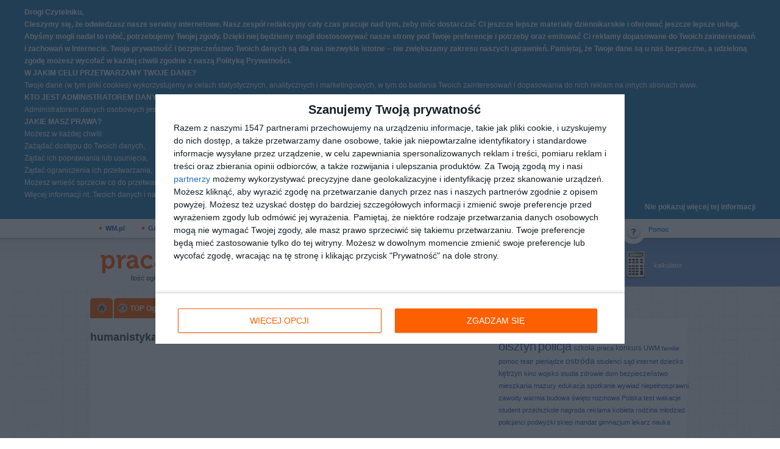

--- FILE ---
content_type: text/html; charset=UTF-8
request_url: https://praca.wm.pl/tag/humanistyka
body_size: 7252
content:
<!DOCTYPE html PUBLIC "-//W3C//DTD XHTML+RDFa 1.0//EN" "http://www.w3.org/MarkUp/DTD/xhtml-rdfa-1.dtd"><html>
<head>
<meta http-equiv="Content-Type" content="text/html; charset=UTF-8" />
<meta name="google-site-verification" content="cOHuRbzI3xBQILm11T01k0qffUSm8Yd6AhCVbe9IzDM" />
<title>humanistyka - Praca</title>
<meta name="description" content="Praca.wm.pl - Znajdź swoją wymarzoną pracę. Praca Olsztyn. Portal Pracy w
Olsztynie. Wejdź i Zobacz Aktualne Oferty. Zapraszamy do Kontaktu." />
<meta name="keywords" content="praca Olsztyn, praca w Olsztynie, oferta pracy w Olsztynie, ogłoszenia pracy w Olsztynie, portal pracy w Olsztynie" />
<meta name="robots" content="index,follow"/>
<meta name="revisit-after" content="1 days"/>
<link href="//miasta.wm.pl/s/reset.css" media="screen" rel="stylesheet" type="text/css" >
<link href="/s/praca/site2.css?screening" media="screen" rel="stylesheet" type="text/css" >

<script type="text/javascript" src="//miasta.wm.pl/js/jquery.with.tools.js"></script>
<script type="text/javascript" src="/js/praca/library/jquery.blockUI.js"></script>

<link rel="alternate" type="application/rss+xml" title="Szukam pracy" href="http://praca.wm.pl/szukam-pracy.xml" />
<link rel="alternate" type="application/rss+xml" title="Dam pracę" href="http://praca.wm.pl/dam-prace.xml" />

<script type="text/javascript">
                  var _gaq = _gaq || [];
                  _gaq.push(['_setAccount', 'UA-29507856-1']);
                  _gaq.push(['_trackPageview']);
                
                  _gaq.push(['b._setAccount', 'UA-46029911-1']);
                  _gaq.push(['b._setDomainName', 'wm.pl']);
                  _gaq.push(['b._trackPageview']);
                  (function() {
                    var ga = document.createElement('script'); ga.type = 'text/javascript'; ga.async = true;                    
                	ga.src = ('https:' == document.location.protocol ? 'https://' : 'http://') + 'stats.g.doubleclick.net/dc.js';
                    var s = document.getElementsByTagName('script')[0]; s.parentNode.insertBefore(ga, s);
                  })();
                </script>
<!-- InMobi Choice. Consent Manager Tag v3.0 (for TCF 2.2) -->
<script type="text/javascript" async>
(function() {
  var host = 'praca.wm.pl';
  var element = document.createElement('script');
  var firstScript = document.getElementsByTagName('script')[0];
  var url = 'https://cmp.inmobi.com'
    .concat('/choice/', 'uyyaHpZnmUH_n', '/', host, '/choice.js?tag_version=V3');
  var uspTries = 0;
  var uspTriesLimit = 3;
  element.async = true;
  element.type = 'text/javascript';
  element.src = url;

  firstScript.parentNode.insertBefore(element, firstScript);

  function makeStub() {
    var TCF_LOCATOR_NAME = '__tcfapiLocator';
    var queue = [];
    var win = window;
    var cmpFrame;

    function addFrame() {
      var doc = win.document;
      var otherCMP = !!(win.frames[TCF_LOCATOR_NAME]);

      if (!otherCMP) {
        if (doc.body) {
          var iframe = doc.createElement('iframe');

          iframe.style.cssText = 'display:none';
          iframe.name = TCF_LOCATOR_NAME;
          doc.body.appendChild(iframe);
        } else {
          setTimeout(addFrame, 5);
        }
      }
      return !otherCMP;
    }

    function tcfAPIHandler() {
      var gdprApplies;
      var args = arguments;

      if (!args.length) {
        return queue;
      } else if (args[0] === 'setGdprApplies') {
        if (
          args.length > 3 &&
          args[2] === 2 &&
          typeof args[3] === 'boolean'
        ) {
          gdprApplies = args[3];
          if (typeof args[2] === 'function') {
            args[2]('set', true);
          }
        }
      } else if (args[0] === 'ping') {
        var retr = {
          gdprApplies: gdprApplies,
          cmpLoaded: false,
          cmpStatus: 'stub'
        };

        if (typeof args[2] === 'function') {
          args[2](retr);
        }
      } else {
        if(args[0] === 'init' && typeof args[3] === 'object') {
          args[3] = Object.assign(args[3], { tag_version: 'V3' });
        }
        queue.push(args);
      }
    }

    function postMessageEventHandler(event) {
      var msgIsString = typeof event.data === 'string';
      var json = {};

      try {
        if (msgIsString) {
          json = JSON.parse(event.data);
        } else {
          json = event.data;
        }
      } catch (ignore) {}

      var payload = json.__tcfapiCall;

      if (payload) {
        window.__tcfapi(
          payload.command,
          payload.version,
          function(retValue, success) {
            var returnMsg = {
              __tcfapiReturn: {
                returnValue: retValue,
                success: success,
                callId: payload.callId
              }
            };
            if (msgIsString) {
              returnMsg = JSON.stringify(returnMsg);
            }
            if (event && event.source && event.source.postMessage) {
              event.source.postMessage(returnMsg, '*');
            }
          },
          payload.parameter
        );
      }
    }

    while (win) {
      try {
        if (win.frames[TCF_LOCATOR_NAME]) {
          cmpFrame = win;
          break;
        }
      } catch (ignore) {}

      if (win === window.top) {
        break;
      }
      win = win.parent;
    }
    if (!cmpFrame) {
      addFrame();
      win.__tcfapi = tcfAPIHandler;
      win.addEventListener('message', postMessageEventHandler, false);
    }
  };

  makeStub();

  var uspStubFunction = function() {
    var arg = arguments;
    if (typeof window.__uspapi !== uspStubFunction) {
      setTimeout(function() {
        if (typeof window.__uspapi !== 'undefined') {
          window.__uspapi.apply(window.__uspapi, arg);
        }
      }, 500);
    }
  };

  var checkIfUspIsReady = function() {
    uspTries++;
    if (window.__uspapi === uspStubFunction && uspTries < uspTriesLimit) {
      console.warn('USP is not accessible');
    } else {
      clearInterval(uspInterval);
    }
  };

  if (typeof window.__uspapi === 'undefined') {
    window.__uspapi = uspStubFunction;
    var uspInterval = setInterval(checkIfUspIsReady, 6000);
  }
})();
</script>
<!-- End InMobi Choice. Consent Manager Tag v3.0 (for TCF 2.2) -->


</head> 
<body>
<!--  
<div id="BillboardHead">
<div class="SiteW"><img src="/i/praca/s/teczowy.jpg" /></div>
</div>
-->
<div id="SiteMain">
	<div id="Site">
		<div id="Header" class="SiteW">
			<div class="Menu">
				<div class="Left"> <a target="_blank" href="https://wm.pl" title="Portal Warmii i Mazur">WM.pl</a>  <a target="_blank" href="https://gazetaolsztynska.pl" title="Gazeta Olsztyńska">Gazeta Olsztyńska</a>  <a target="_blank" href="http://katalog.wm.pl" title="Katalog">Katalog Firm</a>  <a target="_blank" href="http://drobniak.pl" title="Drobniak - ogłoszenia drobne">Drobniak</a>  <a target="_blank" href="http://moto.wm.pl" title="Motoryzacja - samochody używane">Moto</a>  <a target="_blank" href="http://dom.wm.pl" title="Oferty nieruchomości">Dom</a> </div>				<div class="Right"> <a class="MR1" href="/zarejestruj-sie.html">Załóż nowe konto</a>  <a class="MR2" href="/zaloguj-sie.html">Zaloguj się</a>  <a class="MR3" href="/pomoc.html">Pomoc</a> </div>			</div>
			<div class="Logo">
				<a href="/" title="Ogłoszenia pracy"><img src="/i/praca/s/logo.gif" alt="praca.wm.pl" /></a>
			</div>
			<div class="Other">
				<div class="UserOpt"> <a class="Notepad" href="/clipboard">notatnik</a>  <a class="Newsletter" href="/newsletter">newsletter</a>  <a class="RSS" href="/rss">RSS</a>  <a class="Calc" href="/kalkulator-wynagrodzen-brutto-netto">kalkulator</a> </div>			</div>
			<div class="ActualOffersNum">
				Ilość ogłoszeń w serwisie: <strong>1339</strong>
			</div>
		</div>
		
				
		<div id="MainMenu" class="SiteW">
			
        <ul>
           <li><a class="MM_1" href="/" title="Strona główna"></a></li>
           <li><a class="MM_2" href="search/ogloszeniaTop" title="TOP Ogłoszenia">TOP Ogłoszenia</a></li>
           <li><a class="MM_2" href="/Artykuly/820-0.html" title="Artykuły">Artykuły</a></li>
           <li><a class="MM_2" href="/search" title="Szukaj ogłoszeń">Szukaj ogłoszeń</a></li>
           <li><a class="MM_3" href="/offer" title="Dodaj ogłoszenie">Dodaj ogłoszenie</a></li>
           <li><a class="MM_5" href="/informator" title="Informator">Informator</a></li>
           <li><a class="MM_9" href="/firmy" title="Firmy">Firmy</a></li>
        </ul>
        	<form method="POST" action="/search" id="SearchMenu">
        		<a href="/search" title="Wyszukiwanie zaawansowane" class="AdvForm"></a>
        		<input type="text" name="title" value="" class="What" />
        		<input type="submit" value="Szukaj" class="Submit" />
        	</form>
        		</div>
		<div id="Content" class="SiteW">
									<div class="BG1"><div class="BG2">
				
<div class="block-pictures-top">
	<ul>
	</ul>
</div>



<div id="LeftColumn">
<h2 class="borderHeader">humanistyka - Wiadomości i artykuły</h2>

<div class="block-fullnews">
<ul>
</ul>
</div>

<div class="paginator"></div>

</div>

<div id="RightColumn">
	
        
        
    <div class="border">
    	<h2>Inne popularne tagi</h2>
        <div class="tag-cloud"><span><a href="/tag/olsztyn" style="font-size: 20px;">olsztyn</a></span> <span><a href="/tag/policja" style="font-size: 20px;">policja</a></span> <span><a href="/tag/szko%C5%82a" style="font-size: 12px;">szkoła</a></span> <span><a href="/tag/praca" style="font-size: 11px;">praca</a></span> <span><a href="/tag/konkurs" style="font-size: 12px;">konkurs</a></span> <span><a href="/tag/UWM" style="font-size: 11px;">UWM</a></span> <span><a href="/tag/familie" style="font-size: 10px;">familie</a></span> <span><a href="/tag/pomoc" style="font-size: 11px;">pomoc</a></span> <span><a href="/tag/teatr" style="font-size: 11px;">teatr</a></span> <span><a href="/tag/pieni%C4%85dze" style="font-size: 11px;">pieniądze</a></span> <span><a href="/tag/ostr%C3%B3da" style="font-size: 14px;">ostróda</a></span> <span><a href="/tag/studenci" style="font-size: 11px;">studenci</a></span> <span><a href="/tag/s%C4%85d" style="font-size: 11px;">sąd</a></span> <span><a href="/tag/internet" style="font-size: 11px;">internet</a></span> <span><a href="/tag/dziecko" style="font-size: 11px;">dziecko</a></span> <span><a href="/tag/k%C4%99trzyn" style="font-size: 12px;">kętrzyn</a></span> <span><a href="/tag/kino" style="font-size: 11px;">kino</a></span> <span><a href="/tag/wojsko" style="font-size: 11px;">wojsko</a></span> <span><a href="/tag/studia" style="font-size: 11px;">studia</a></span> <span><a href="/tag/zdrowie" style="font-size: 11px;">zdrowie</a></span> <span><a href="/tag/dom" style="font-size: 11px;">dom</a></span> <span><a href="/tag/bezpiecze%C5%84stwo" style="font-size: 11px;">bezpieczeństwo</a></span> <span><a href="/tag/mieszkania" style="font-size: 11px;">mieszkania</a></span> <span><a href="/tag/mazury" style="font-size: 11px;">mazury</a></span> <span><a href="/tag/edukacja" style="font-size: 11px;">edukacja</a></span> <span><a href="/tag/spotkanie" style="font-size: 11px;">spotkanie</a></span> <span><a href="/tag/wywiad" style="font-size: 11px;">wywiad</a></span> <span><a href="/tag/niepe%C5%82nosprawni" style="font-size: 11px;">niepełnosprawni</a></span> <span><a href="/tag/zawody" style="font-size: 11px;">zawody</a></span> <span><a href="/tag/warmia" style="font-size: 11px;">warmia</a></span> <span><a href="/tag/budowa" style="font-size: 11px;">budowa</a></span> <span><a href="/tag/%C5%9Bwi%C4%99to" style="font-size: 11px;">święto</a></span> <span><a href="/tag/rozmowa" style="font-size: 11px;">rozmowa</a></span> <span><a href="/tag/Polska" style="font-size: 11px;">Polska</a></span> <span><a href="/tag/test" style="font-size: 11px;">test</a></span> <span><a href="/tag/wakacje" style="font-size: 11px;">wakacje</a></span> <span><a href="/tag/student" style="font-size: 11px;">student</a></span> <span><a href="/tag/przedszkole" style="font-size: 11px;">przedszkole</a></span> <span><a href="/tag/nagroda" style="font-size: 11px;">nagroda</a></span> <span><a href="/tag/reklama" style="font-size: 11px;">reklama</a></span> <span><a href="/tag/kobieta" style="font-size: 11px;">kobieta</a></span> <span><a href="/tag/rodzina" style="font-size: 11px;">rodzina</a></span> <span><a href="/tag/m%C5%82odzie%C5%BC" style="font-size: 11px;">młodzież</a></span> <span><a href="/tag/policjanci" style="font-size: 11px;">policjanci</a></span> <span><a href="/tag/podwy%C5%BCki" style="font-size: 11px;">podwyżki</a></span> <span><a href="/tag/sklep" style="font-size: 11px;">sklep</a></span> <span><a href="/tag/mandat" style="font-size: 11px;">mandat</a></span> <span><a href="/tag/gimnazjum" style="font-size: 11px;">gimnazjum</a></span> <span><a href="/tag/lekarz" style="font-size: 11px;">lekarz</a></span> <span><a href="/tag/nauka" style="font-size: 11px;">nauka</a></span></div>    </div>
        
</div>			<div class="clear"></div>
			</div></div>
			<div id="ContentBottom"></div>
		</div>
	</div>
</div>


<div id="Footer"><div class="SiteW"><div class="Beta">
    			Znalazłeś coś, co nie działa?
    			Chciałbyś podsunąć nam jakiś pomysł?
    			Napisz do nas na adres <script type="text/javascript">document.write('<a href=\"mai'+'lto:prac'+'a@'+'w'+'m.'+'pl\">prac'+'a@'+'w'+'m.'+'pl'+'<'+'/a>');</script><noscript>[włącz obsługę JavaScript]</noscript>.
    			</div><div class="FooMenu"><div class="PortalInfo"><a href="http://praca.wm.pl" title="Oferty pracy"></a><p>Praca.wm.pl to największy serwis rekrutacyjny w naszym regionie. Posiadamy największą ilość ofert i ogłoszeń dotyczących rynku pracy na Warmii i Mazurach</p></div><div class="Info"><div class="Title">Najpopularniejsze branże:</div><div class="Txt">
    					<ul><li>- <a title="Inne branże" href="/search/index/branza/16">Inne branże</a></li><li>- <a title="Media (film, TV, prasa, ...)" href="/search/index/branza/27">Media (film, TV, prasa, ...)</a></li><li>- <a title="Reklama/Marketing/PR" href="/search/index/branza/39">Reklama/Marketing/PR</a></li><li>- <a title="Transport/Spedycja/Logistyka" href="/search/index/branza/45">Transport/Spedycja/Logistyka</a></li><li>- <a title="Przemysł samochodowy" href="/search/index/branza/38">Przemysł samochodowy</a></li><li>- <a title="Produkty rynkowe i kosmetyczne" href="/search/index/branza/37">Produkty rynkowe i kosmetyczne</a></li></ul>
    					</div></div><div class="Info"><div class="Title">&nbsp;</div><div class="Txt">
    					<ul><li>- <a title="Outsourcing" href="/search/index/branza/36">Outsourcing</a></li><li>- <a title="Organizacje charytatywne" href="/search/index/branza/35">Organizacje charytatywne</a></li><li>- <a title="Opieka zdrowotna /Instytucje socjalne" href="/search/index/branza/34">Opieka zdrowotna /Instytucje socjalne</a></li><li>- <a title="Ogrzewczy i Wentylacyjny/Klimatyzacyjny" href="/search/index/branza/33">Ogrzewczy i Wentylacyjny/Klimatyzacyjny</a></li><li>- <a title="Ochrona Środowiska" href="/search/index/branza/32">Ochrona Środowiska</a></li><li>- <a title="Obróbka metalu, Produkcja" href="/search/index/branza/31">Obróbka metalu, Produkcja</a></li></ul>
    					</div></div><div class="QuickMenu"><div class="Title">Na skróty:</div><ul><li><a target="_blank" href="/7299,regulamin.html" title="Regulamin">Regulamin</a></li><li><a target="_blank" href="/515043,Polityka-prywatnosci-portali-internetowych-wydawanych-przez-Grupa-WM-Sp-z-o-o.html" title="Polityka prywatnosci">Polityka prywatności</a></li><li><a target="_blank" href="http://ww3.wm.pl/Reklama-w-Portalu-WMpl,9888" title="Reklama">Reklama</a></li><li><a target="_blank" href="/7321,kontakt.html" title="Kontakt">Kontakt</a></li><li><strong><a target="_blank" href="/7318,cennik.html" title="Cennik">Cennik</a></strong></li><li><a target="_blank" href="/7297,o-firmie.html" title="O firmie">O firmie</a></li></ul></div><div class="clear"></div></div>
        		<div class="Copyright">
        		<div class="Links">
				<a title="Dziennik Elbląski" href="http://dziennikelblaski.pl" target="_blank">Dziennik Elbląski</a>
				| <a title="Gazeta Olsztyńska" href="https://gazetaolsztynska.pl" target="_blank">Gazeta Olsztyńska</a>
				| <a title="Nasz Elbląg - Dziennik Elbląski" href="http://naszelblag.wm.pl" target="_blank">Nasz Elbląg</a>
				| <a title="Nasz Olsztyniak" href="http://naszolsztyniak.wm.pl" target="_blank">Nasz Olsztyniak</a>
				| <a title="Warmia i Mazury - portal informacyjny Warmii i Mazur" href="http://www.wm.pl" target="_blank">WM.pl</a>
				| <a title="Oferty nieruchomości" href="http://dom.wm.pl" target="_blank">Dom</a>
				| <a title="Drobniak - ogłoszenia drobne" href="http://drobniak.pl" target="_blank">Drobniak</a>
				| <a title="Motoryzacja - samochody używane" href="http://moto.wm.pl" target="_blank">Moto</a>
				| <a title="Oferty pracy" href="http://praca.wm.pl" target="_blank">Praca</a>
				<br>
				<a title="Biznes i finanse &ndash; regionalny serwis ekonomiczny Warmii i Mazur" href="http://finanse.wm.pl" target="_blank">Biznes i finanse</a>
				| <a title="Wychowanie i zdrowie dziecka" href="http://dziecko.wm.pl" target="_blank">Dziecko</a>
				| <a title="Edukacja, nauka, szkoły" href="http://edukacja.wm.pl" target="_blank">Edukacja</a>
				| <a title="Mazury. Cud natury. Portal dla ludzi kochających Mazury i Warmię" href="http://ekomazury.wm.pl" target="_blank">Ekomazury</a>
				| <a title="eWarto magazyn" href="http://e-warto.wm.pl" target="_blank">E-Warto</a>
				| <a title="Familie - Portal społecznościowy rodziców" href="http://familie.pl" target="_blank">Familie</a>
				| <a title="Przyszłość dla dzieci" href="https://gazetaolsztynska.pl/fundacja" target="_blank">Fundacja</a>
				| <a title="Imprezy - Orientacja.pl - Orientuj się!" href="http://orientacja.wm.pl" target="_blank">Imprezy</a>
				| <a title="Internet i Technologie" href="http://internet-technologie.wm.pl" target="_blank">Internet i technologie</a>
				| <a title="Kultura.wm.pl" href="http://kultura.wm.pl" target="_blank">Kultura</a>
				| <a title="Moda - nowe kolekcje, trendy, festiwale" href="http://moda-uroda.wm.pl" target="_blank">Moda i Uroda</a>
				| <a title="Mojegory.pl wypoczynek góry, hotele i pensjonaty w górach" href="http://mojegory.pl" target="_blank">Moje góry</a>
				<br>
				<a title="Mojemazury.pl" href="http://mojemazury.pl" target="_blank">Moje mazury</a>
				| <a title="Orientacja.pl - Orientuj się!" href="http://orientacja.wm.pl" target="_blank">Orientacja</a>
				| <a title="Podróże - Warmińsko-Mazurski Portal Regionalny" href="http://podroze.wm.pl" target="_blank">Podróże</a>
				| <a title="Pozegnania - anone" href="http://pozegnania.net" target="_blank">Pożegnania</a>
				| <a title="Sport - serwis sportowy Warmii i Mazur" href="http://sport.wm.pl" target="_blank">Sport</a>
				| <a title="student.wm.pl - informacje, studia, uczelnie, życie studenckie" href="http://student.wm.pl" target="_blank">Student</a>
				| <a title="Ślub i wesele. Wskazówki, porady i inspiracje ślubne" href="http://familie.pl/Slub_wesele/" target="_blank">Ślub i Wesele</a>
				| <a title="Maszyny rolnicze, traktory, ciągniki - oferty sprzedaży, wynajem maszyn rolniczych" href="http://traktorpolska.wm.pl" target="_blank">Traktor Polska</a>
				| <a title="Wmarket - Profesjonalne oprogramowanie sklepu internetowego" href="http://wmarket.pl" target="_blank">WMarket</a>
				| <a title="Zdrowie i Uroda - wszystko o zdrowiu i urodzie" href="http://zdrowie.wm.pl" target="_blank">Zdrowie</a>
				| <a title="Zwierzęta - wszystko o zwięrzetach" href="http://zwierzeta.wm.pl" target="_blank">Zwierzęta</a>
                                | <a title="Serwis Jooble" href="http://jooble.com.pl" target="_blank">Serwis Jooble</a>
				</div>
				
				<div class="Copyright">
				<p class="foot-info" style="color:#777777">
				Praca.wm.pl to największy <strong>portal pracy w Olsztynie</strong>. Specjalnie dla Was przygotowaliśmy nowe funkcjonalności, poszerzyliśmy możliwości przeszukiwania <strong>ofert pracy w Olsztynie</strong> i nie tylko. Praca.wm.pl zawiera ogłoszenia z całego województwa warmińsko-mazurskiego, a także z kraju i zza granicy. Dzięki współpracy z naszymi partnerami, możemy dostarczyć Państwu jeszcze więcej <strong>ogłoszeń pracy w Olsztynie</strong> i w całym regionie.
				Jeśli interesuje Cię <strong>praca w Olsztynie</strong>, bądź w jakimkolwiek innym mieście naszego regionu – u nas na pewno ją znajdziesz.
				<strong>Praca – Olsztyn</strong>, Elbląg, Bartoszyce, Ostróda, Ełk, Iława, Szczytno i wiele innych miejscowości
				</p>
				</div>
				
    			<p class="foot-info">Copyright &copy; 2001-2010 Gazeta Olsztyńska, Wszelkie prawa zastrzeżone, Galindia Sp. z o. o., 10-364 Olsztyn, ul. Tracka 7B<br>NIP 729-198-10-28, Sąd Rejonowy w Olsztynie, VIII Wydział Gospodarczy Krajowego Rejestru Sądowego, KRS 0000009446, kapitał zakładowy 8 301 000 złotych.</p>
    			<p class="foot-info">Galindia Sp. z o. o. jest członkiem <a style="color: rgb(119, 119, 119);" title="IAB Polska" href="http://www.iabpolska.pl" target="_blank">IAB Polska</a>.</p>
    			<p class="foot-info">Poprzez przesłanie opinii, zdjęć i filmów oraz wpisanie komentarzy Internauci wyrażają zgodę na nieodpłatne publikowanie tych treści na stronach internetowych i łamach Gazety Olsztyńskiej i w innych tytułach wydawanych przez Galindia Sp. z o. o.</p>
    			</div><div class="CopyrightWork">
    			Copyright &copy; praca.wm.pl
    			</div></div></div><script type="text/javascript">
    //<![CDATA[
    var w2g = w2g || {};
						w2g.targeting = {
					        tag : ['humanistyka']
						};    //]]>
</script>
<script type="text/javascript" async src="https://lib.wtg-ads.com/lib.min.js"></script>
<script type="text/javascript">
    //<![CDATA[
    
                $(document).ready(function(){              
                    $('.art-text a').mouseup(function(e){
                		if(e.which == 3) return false;
                        var url = $(this).attr('href');
                        if (e.currentTarget.host != window.location.host) {
                            _gaq.push(['_trackEvent', 'Link zewnętrzny', e.currentTarget.host, url, 0]);
                		e.preventDefault();
                		return false;
                             var newtab = (e.metaKey || e.ctrlKey || which == 2) ? true : false;
                             if (!newtab) { e.preventDefault(); setTimeout('document.location = "' + url + '"', 100); }
                        }
                    }); 
                	$('#content').delegate('.eventAB a','click',function(){
                	    _gaq.push(['_trackEvent', 'Wyjście z bloku', $(this).parents('.eventAB').find('h2').text(), 'B', 0]);         		
        			}); 
                });    //]]>
</script><script type="text/javascript" src="/js/rodo-wm.js"></script>
</body>
</html>


--- FILE ---
content_type: text/css
request_url: https://praca.wm.pl/s/praca/site2.css?screening
body_size: 8451
content:
@charset "UTF-8";
body {
    margin: 0;
    padding: 0;
    font-family: Arial;
    font-size: 12px;
    color: #444;
    background-color: #EBEBEB;
    line-height: 170%;
    background: url('/i/praca/s/tlo.jpg') center top;
}

a {
    text-decoration: none;
    font-family: Arial;
    /* font-size: 11px; */
    color: #2c5cbe;
}
a:hover {
    text-decoration: underline;
}

th {
    text-align:left;
    padding-right:10px;
}

img { max-width: 100%; height: auto; }

.SiteW {
    width: 985px;
    margin: 0 auto;
}
/* BillboardHead */
#BillboardHead {
    padding: 10px 0;
    text-align: center;
    background-color: #fff;
}
body div.ad { text-align:center; }
/* SiteMain */
#SiteMain {
    
}
#Site {
    background: url('/i/praca/s/top2.jpg') no-repeat center top;
}
#Header {
    background: url('/i/praca/s/top2.jpg') no-repeat center top;
    height: 112px;
    overflow: hidden;
}
#Header .Menu {
    height: 31px;
    overflow: hidden;
}
#Header .Menu .Left {
    float: left;
    width: 530px;
    line-height: 31px;
}
#Header .Menu .Left a {
    font-weight: bold;
    background: url('/i/praca/s/dot.gif') no-repeat 0 50%;
    padding-left: 10px;
    margin: 0 10px 0 15px;
}
#Header .Menu a {
    font-size: 11px;
    color: #0663ba;
}
#Header .Menu .Right {
    float: right;
    width: 405px;
    line-height: 35px;
}
#Header .Menu .Right .MR1 {
    margin-left: 42px;
    position: absolute;
    white-space: nowrap;
}
#Header .Menu .Right .MR2 {
    margin-left: 206px;
    position: absolute;
    white-space: nowrap;
}
#Header .Menu .Right .MR3 {
    margin-left: 336px;
    position: absolute;
    white-space: nowrap;
}
#Header .Logo {
    float: left;
    width: 203px;
    /* margin: 0px 0 0 15px; */
    margin: 26px 0 0 15px;
}
#Header .ActualOffersNum {
    float: left;
    margin: -10px 0 0 66px;
    /* margin: -10px 0 0 -70px; */
    font-size: 11px;
    width: 202px;
    text-align: left;
}
#Header .ActualOffersNum strong {
    color: #6C96C6;
}
#Header img {
    border: none;
}
#Header .Other {
    width: 640px;
    float: right;
}
#Header .Other .UserInfo {
    float: left;
    /*width: 250px;*/
    width: 190px;
    margin: 10px 0 0;
    color: #fff;
}
#Header .Other .UserInfo .Title {
    font-weight: bold;
    padding: 5px 0;
    font-size: 12px;
}
#Header .Other .UserInfo .Txt {

}
#Header .Other .UserOpt {
    /*width: 380px;*/
    width: 450px;
    float: right;
    margin: 18px 0 0;
}
#Header .Other .UserOpt a {
    height: 50px;
    display: block;
    float: left;
    padding: 0 0 0 55px;
    line-height: 55px;
    color: #fff;
    font-size: 11px;
    margin: 0 10px;
}
#Header .Other .UserOpt a.Calc {
    background: url('/i/praca/s/i_kalkulator.gif') no-repeat 0 4px;
    padding: 0 0 0 45px;
}
#Header .Other .UserOpt .Notepad {
    background: url('/i/praca/s/i_note.gif') no-repeat 0 0;
}
#Header .Other .UserOpt .Newsletter {
    background: url('/i/praca/s/i_news.gif') no-repeat 0 0;
}
#Header .Other .UserOpt .RSS {
    background: url('/i/praca/s/i_rss.gif') no-repeat 0 0;
}

#MM_2_Info {
    position: absolute;
    width: 27px;
    height: 17px;
    color: #fff;
    background: url('/i/praca/chmurka.gif') no-repeat top center;
    left: 215px;
    top: 10px;
    font-size: 9px;
    line-height: 13px;
    text-align: center;
}

#MainMenu{overflow:hidden; margin-top:18px;}
#MainMenu li {float:left;margin-right:2px;}
#MainMenu li a {
    display:block;
    background: none repeat scroll 0 0 #FB6000;
    border-radius: 5px 5px 0 0;
    color: #FFFFFF;
    float: left;
    font-size: 12px;
    font-weight: bold;
    line-height: 32px;
    padding: 0 10px 0 25px;
    text-decoration: none;
    border-color: #FB6000; 
    border-width: 1px 1px 0;
    border-style: solid;
}

#MainMenu li a:hover, #MainMenu li a.active {
    color:#FB6000; 
    border-color: #D0D0D0; 
    border-width: 1px 1px 0;
    border-style: solid;
}
#MainMenu li a { background: -moz-linear-gradient(top, #FC5E0F 0%, #E1530D 90%); /* FF3.6+  */ }

#MainMenu li a.MM_1{background:url(/i/dom/s/home_out.png) no-repeat 10px 7px #FB6000;height:32px}
#MainMenu li a.MM_2{background:url(/i/dom/s/eye_out.png) no-repeat 5px 7px #FB6000}
#MainMenu li a.MM_3{background:url(/i/dom/s/plus_out.png) no-repeat 5px 7px #FB6000}
#MainMenu li a.MM_4{background:url(/i/dom/s/link_out.png) no-repeat 5px 7px #FB6000}
#MainMenu li a.MM_5{background:url(/i/dom/s/file_out.png) no-repeat 5px 7px #FB6000}
#MainMenu li a.MM_6{background:url(/i/dom/s/file_out.png) no-repeat 5px 7px #FB6000}
#MainMenu li a.MM_7{background:url(/i/dom/s/link_out.png) no-repeat 5px 7px #FB6000}
#MainMenu li a.MM_8{background:url(/i/dom/s/link_out.png) no-repeat 5px 7px #FB6000}
#MainMenu li a.MM_9{background:url(/i/dom/s/link_out.png) no-repeat 5px 7px #FB6000}

#MainMenu li a.MM_1.active, #MainMenu li a.MM_1:hover{background:url(/i/dom/s/home_over.png) no-repeat 10px 7px #FFFFFF;height:32px}
#MainMenu li a.MM_2.active, #MainMenu li a.MM_2:hover{background:url(/i/dom/s/eye_over.png) no-repeat 5px 7px #FFFFFF}
#MainMenu li a.MM_3.active, #MainMenu li a.MM_3:hover{background:url(/i/dom/s/plus_over.png) no-repeat 5px 7px #FFFFFF}
#MainMenu li a.MM_4.active, #MainMenu li a.MM_4:hover{background:url(/i/dom/s/link_over.png) no-repeat 5px 7px #FFFFFF}
#MainMenu li a.MM_5.active, #MainMenu li a.MM_5:hover{background:url(/i/dom/s/file_out.png) no-repeat 5px 7px #FFFFFF}
#MainMenu li a.MM_6.active, #MainMenu li a.MM_6:hover{background:url(/i/dom/s/file_out.png) no-repeat 5px 7px #FFFFFF}
#MainMenu li a.MM_7.active, #MainMenu li a.MM_7:hover{background:url(/i/dom/s/link_over.png) no-repeat 5px 7px #FFFFFF}
#MainMenu li a.MM_8.active, #MainMenu li a.MM_8:hover{background:url(/i/dom/s/link_over.png) no-repeat 5px 7px #FFFFFF}
#MainMenu li a.MM_9.active, #MainMenu li a.MM_9:hover{background:url(/i/dom/s/link_over.png) no-repeat 5px 7px #FFFFFF}

#SearchMenu{float:left;width:182px;height:34px;background-image:url(/i/dom/s/szukaj.gif);}

#SearchMenu .AdvForm{background:none;width:22px;height:22px;float:left;margin:6px 0 0 6px}
#SearchMenu .What{width:110px;height:18px;background:none;border:0;float:left;font-family:Arial;color:#444;font-size:12px;margin:7px 0 0 6px}
#SearchMenu .Submit{width:46px;height:30px;float:right;cursor:pointer;background:none;border:0;display:block;text-indent:500px;font-size:0;line-height:0}

/* Content */
#Content {
    padding-bottom: 20px;
    position: relative;
}
#Content > .ad-skyscraper { position: absolute; top: -5px; right: 101%;; }
#Content > .ad-skyscraper_right { position: absolute; left: 101%; top: -5px; }




#Content .BG1 {
    background: url('/i/praca/s/main2.gif') repeat-y left top;
    padding-bottom: 20px;
}
#Content .BG2 {
    background: url('/i/praca/s/main1.gif') repeat-x left top;
    padding: 0 0 0 5px;
    padding: 0 0 0 0;
    min-height: 210px;
    _height: 210px;
}
#ContentBottom {
    height: 7px;
    font-size: 1px;
    line-height: 1px;
    background: url('/i/praca/s/main3.gif') no-repeat left top;
}
/* LeftColumn */
#LeftColumn {
    width: 655px;
    float: left;
}
#AdvCenter {
    width: 468px;
    height: 60px;
    margin: 10px auto 0;
    background: #9E9E9E;
    color: #fff;
    line-height: 60px;
    text-align: center;
}
/* Recruting */
#LeftColumn .Recruiting {
    margin: 20px 0 10px;
    width: 650px;
    overflow: hidden;
}
#LeftColumn .Recruiting .Top {
    background: url('/i/praca/s/rek1.gif') no-repeat center bottom;
    height: 5px;
    font-size: 1px;
    line-height: 1px;
}
#LeftColumn .Recruiting .Content {
    background: url('/i/praca/s/rek2.gif') repeat-y center;
    height: 80px;
    overflow: hidden;
}
#LeftColumn .Recruiting .Bottom {
    background: url('/i/praca/s/rek3.gif') no-repeat center bottom;
    height: 5px;
    font-size: 1px;
    line-height: 1px;
}
#LeftColumn .Recruiting .Title {
    font-size: 14px;
    font-weight: bold;
    color: #ff5400;
    font-family: "Trebuchet MS";
    padding: 0 0 3px;
}
#LeftColumn .Recruiting .RecruitingGallery {
    position: relative;
    padding: 0;
    margin: 0 3px;
}
#LeftColumn .Recruiting .RecruitingGallery .RecruitingGallerySlider {
    clear: both;
    overflow:hidden;
}
#LeftColumn .Recruiting .RecruitingGallery .RecruitingGallerySlider img {
    margin: 0 3px;
    border: 0px solid #DCDCDC;
    padding: 1px;
}
#LeftColumn .Recruiting .RecruitingGallery .RecruitingGallerySlider ul,
#LeftColumn .Recruiting .RecruitingGallery .RecruitingGallerySlider li { 
    width:644px;
    height:80px;
    overflow:hidden; 
    margin:0;
    padding:0;
    list-style:none;
    text-align: center;
}

#LeftColumn h2 {
    font-size:18px;
    /* padding:10px 0 10px 0; */
    margin:10px 0 10px 0;
}
#LeftColumn h2.art-title {
    font-size:30px;
}
table.RGSView {margin: auto;}
table.RGSView td {/*width: 120px;*/height: 80px;text-align:center;vertical-align:middle;}
span#prevBtn, span#nextBtn { position: absolute; top: 20px; font-size: 0; text-ident: 9999px; display: block; width: 18px; height: 35px; }
span#prevBtn a, span#nextBtn a { text-decoration: none; display: block; width: 100%; height: 100%; }
span#nextBtn { right: -2px; }
span#nextBtn a { background: url('/i/praca/s/rekr.gif') no-repeat center; }
span#prevBtn { left: -3px; }
span#prevBtn a { background: url('/i/praca/s/rekl.gif') no-repeat center; }

/* Articles and Notices */

#LeftColumn .Notices {
    margin-top: 10px;
    width: 655px;
    background: url('/i/praca/s/left2.gif') repeat-y top;
}

#JokesRoll { position: absolute; top: 0; left: 0; }
#JokesRoll img { border: 0; }

#LeftColumn .boxes-UP {
    text-align:center;
    margin-top: 10px;
}
#LeftColumn .boxes-UP object,
#LeftColumn .boxes-UP embded {
    margin: 0 5px;
}

#LeftColumn .MUP { margin-left: 20px; text-align: center; }
#LeftColumn .MUP h2 { font-size: 14px; padding: 5px; margin: 0; }
#LeftColumn .MUP p { margin: 0 0 20px 0; line-height: 130%; }

#LeftColumn .WUP { margin-left: 20px; text-align: center; }
#LeftColumn .WUP h3 { text-decoration: underline; padding: 5px; }
#LeftColumn .WUP p { margin: 0 0 20px 0; line-height: 130%; }

#LeftColumn .PUP { margin-left: 20px; }
#LeftColumn .PUP h2 { font-size: 14px; padding: 5px 5px 5px 0; margin: 0; }
#LeftColumn .PUP p { margin: 0; line-height: 150%; }

#LeftColumn .jokes { margin-left: 20px; }
#LeftColumn .jokes p {margin-bottom: 10px; line-heigth: 140%; letter-spacing: 1px;}

#LeftColumn .Articles {
    margin-top: 10px;
    width: 655px;
    background: url('/i/praca/s/leftbox2.gif') repeat-y top;
}

#LeftColumn .Notices .TopB {
    background: url('/i/praca/s/left1.gif') no-repeat top;
    height: 40px;
    overflow: hidden;
}

#LeftColumn .Notices .TopBN {
    background: url('/i/praca/s/left1a.gif') no-repeat top;
    height: 40px;
    overflow: hidden;
}

#LeftColumn .Articles .TopB {
    background: url('/i/praca/s/leftbox1.gif') no-repeat top;
    height: 40px;
    overflow: hidden;
}

#LeftColumn .Articles .TopB .Title,
#LeftColumn .Notices .TopB .Title,
#LeftColumn .Notices .TopBN .Title {
    font-family: "Trebuchet MS";
    font-size: 15px;
    color: #fff;
    padding: 7px 0 0 15px;
    font-weight: bold;
}
#LeftColumn .Articles .Content,
#LeftColumn .Notices .Content {
    min-height: 100px;
    _height: 100px;
    margin: 0 18px 5px 18px;
    padding-top: 15px;
    overflow: hidden;
}
#LeftColumn .Articles .Content .Title {
    font-size: 18px;
    color: #444;
}
#LeftColumn .Articles .Content .AddDate {
    color: #919191;
    font-size: 11px;
}
#LeftColumn .Articles .Content .Photo {
    border: 1px solid #c6c6c6;
    float: left;
    margin: 0 20px 20px 0;
}
#LeftColumn .Articles .Content .Photo img {
    border: 2px solid #fff;
}
#LeftColumn .Articles .Content .Txt {
    color: #444;
}

#LeftColumn .Notices .Content .UPLogo { width: 140px; float: left; }
#LeftColumn .Notices .Content .UPTxt { width: 450px; float: right; }
#LeftColumn .Notices .Content .UPTxt .Intro { font-size: 13px; margin: 10px 0; padding: 0; font-weight: bold; }
#LeftColumn .Notices .Content .UPTxt ul { list-style-type: none; margin: 0; padding: 0; }
#LeftColumn .Notices .Content .UPTxt ul li { float: left; margin: 0 10px 0 0; padding: 0; background: url(/i/praca/s/bullet.gif) no-repeat 0 5px; }
#LeftColumn .Notices .Content .UPTxt ul li a { padding-left: 14px; }
#LeftColumn .Notices .Content .UPTxt ul li.last { margin: 0; }

#LeftColumn .Articles .Content .Points,
#LeftColumn .Notices .Content .Points {
    background: url('/i/praca/s/dots.gif') no-repeat center;
    height: 10px;
}
#LeftColumn .Notices table {
    border-collapse: collapse;
    width: 100%;
}
#LeftColumn .Notices table thead th,
#LeftColumn .Notices table thead td {
    background: url('/i/praca/s/dots.gif') no-repeat center 80%;
}
#LeftColumn .Notices table thead td {
    padding: 2px 10px 15px;
}
#LeftColumn .Notices table tbody td {
    padding: 0 10px;
}
#LeftColumn .Notices table td.notice {
    padding: 5px;
}
#LeftColumn .Notices table td.szerlokOg { background-image: url('/i/praca/szerlok.png'); background-repeat:no-repeat; background-position: 100% 2px; }
#LeftColumn .Notices table td.tablicaOg { background-image: url('/i/praca/tablica.png'); background-repeat:no-repeat; background-position: 100% 2px; }
#LeftColumn .Notices table td.pracujOg { background-image: url('/i/praca/pracujpl.png'); background-repeat:no-repeat; background-position: 100% 2px; }

#LeftColumn .Notices table tbody a {
    font-weight: bold;
    color: #2c5cbe;
}
#LeftColumn .Notices table .L1 {
    background-color: #EDEDED;
}
#LeftColumn .Notices .AddDate {
    width: 80px;
    text-align: right;
}
#LeftColumn .Notices .Region {
    width: 150px;
}
#LeftColumn .Notices ul.List {
    margin: 5px 0 0;
    padding: 0;
    list-style-type: none;
    line-height: 24px;
}
#LeftColumn .Notices ul.List li {
    padding: 0;
    margin: 0;
}
#LeftColumn .Notices ul.List li a {
    background: url('/i/praca/s/bullet.gif') no-repeat 0 2px;
    padding-left: 14px;
    color: #444444;
}
#LeftColumn .Articles .Content table.List {
    border-collapse: collapse;
    width: 100%;
    line-height: 24px;
}
#LeftColumn .Articles .Content table.List th {
    text-align: left;
    font-weight: normal;
}
#LeftColumn .Articles .Content table.List th a {
    color: #444444;
    background: url('/i/praca/s/bullet.gif') no-repeat 0 2px;
    padding-left: 14px;
}
#LeftColumn .Articles .Content table.List td {
    text-align: right;
    width: 180px;
    color: #919191;
}

#LeftColumn .Notices .BottomB {
    height: 4px;
    font-size: 1px;
    line-height: 1px;
    background: url('/i/praca/s/left3.gif') no-repeat top;
}

#LeftColumn .Articles .BottomB {
    height: 5px;
    font-size: 1px;
    line-height: 1px;
    background: url('/i/praca/s/leftbox3.gif') no-repeat top;
}

/* RightColumn */
#RightColumn {
    width: 315px;
    float: right;
}
#RightColumn .Expert {
    margin-top: 10px;
    height: 113px;
    width: 315px;
    background: url('/i/praca/s/b_exp.jpg') no-repeat center;
    overflow: hidden;
    color: #fff;
}

#RightColumn .Calculator {
    margin-top: 10px;
    height: 67px;
    width: 315px;
    background: url('/i/praca/s/b_calc.jpg') no-repeat center;
    overflow: hidden;
    color: #fff;
}


#RightColumn .Work {
    margin-top: 10px;
    height: 67px;
    width: 315px;
    background: url('/i/praca/s/b_szukac.jpg') no-repeat center;
    overflow: hidden;
    color: #fff;
}

#RightColumn .Work .Title {
    margin: 10px 20px 8px 20px;
    font-size: 12px;
    font-weight: bold;
}

#RightColumn .Expert a,
#RightColumn .Calculator a,
#RightColumn .Work a {
    color: #fff;
}
#RightColumn .Expert .Title {
    margin: 50px 20px 8px 20px;
    font-size: 12px;
    font-weight: bold;
}
#RightColumn .Calculator .Title {
    margin: 10px 20px 8px 20px;
    font-size: 12px;
    font-weight: bold;
}
#RightColumn .Expert .Txt,
#RightColumn .Calculator .Txt, 
#RightColumn .Work .Txt{
    margin: 0 60px 0 20px;
}
#AdvRight1 {
    width: 300px;
    height: 64px;
    margin: 10px 0 0;
    background: #9E9E9E;
    color: #fff;
    line-height: 64px;
    text-align: center;
}
#AdvRight2 {
    width: 300px;
    height: 250px;
    margin: 10px 0 0;
    background: #9E9E9E;
    color: #fff;
    line-height: 250px;
    text-align: center;
}

#RightColumn .RightBox {
    margin: 10px 0 0;
    background: url('/i/praca/s/right2.gif') repeat-y top;
    width: 315px;
}
#RightColumn .RightBox .TopB {
    background: url('/i/praca/s/right1.gif') no-repeat top;
    height: 38px;
    overflow: hidden;
}
#RightColumn .RightBox .TopB .Title {
    font-family: "Trebuchet MS";
    font-size: 15px;
    font-weight: bold;
    color: #fff;
    padding: 7px 0 0 15px;
}
#RightColumn .RightBox .Content {
    margin: 0 10px 5px 22px;
    line-height: 170%;
}
#RightColumn .RightBox .Content ul {
    margin: 0;
    padding: 0;
    width: 140px;
    float: left;
    list-style-type: none;
    margin: 0;
}
#RightColumn .RightBox .Content ul li {
    margin: 0;
    padding: 0;
}
#RightColumn .RightBox .Content a {
    color: #444444;
    background: url('/i/praca/s/bullet.gif') no-repeat 0 2px;
    padding: 0 10px 0 14px;
}
#RightColumn .RightBox .BottomB {
    height: 7px;
    font-size: 1px;
    line-height: 1px;
    background: url('/i/praca/s/right3.gif') no-repeat top;
}
/* Footer */
#Footer {
    background: url('/i/praca/s/footer.gif') repeat-x top #EBEBEB;
    padding: 20px 0 20px;
    color: #444444;
}
#Footer a {
    color: #444444;
}
#Footer .Beta {
    background: url('/i/praca/s/beta.gif') no-repeat left center;
    height: 50px;
    line-height: 53px;
    overflow: hidden;
    margin-bottom: 25px;
    color: #fff;
    text-indent: 90px;
}
#Footer .Beta a {
    color: #fff;
}
#Footer .FooMenu {
    margin-bottom: 20px;
}
#Footer .PortalInfo {
    background: url('/i/praca/s/logo2.gif') no-repeat;
    width: 204px;
    height: 35px;
    float: left;
    margin-right: 60px;
}
#Footer .PortalInfo a {
    width: 100%;
    height: 100%;
    display: block;
}
#Footer .Info {
    width: 220px;
    margin-right: 40px;
    float: left;
}
#Footer .Info .Title {
    font-weight: bold;
    font-size: 12px;
    margin-bottom: 15px;
}
#Footer .Info .Txt {

}
#Footer .QuickMenu {
    width: 200px;
    float: left;
}
#Footer .QuickMenu .Title {
    font-weight: bold;
    font-size: 12px;
    margin-bottom: 15px;
}
#Footer .QuickMenu ul {
    list-style-type: none;
    margin: 0;
    padding: 0;
}
#Footer .QuickMenu ul li {
    padding: 0 0 2px;
}
#Footer .Copyright {
    border-top: 1px solid #c9c9c9;
    border-bottom: 1px solid #c9c9c9;
    padding: 10px 5px;
}
#Footer .CopyrightWork {
    padding: 10px;
    text-align: right;
}
.clear { clear: both; }
.center { text-align: center; }
.right {text-align: right; }

.errors {color: #ff0000;list-style-type:none;padding:10px 0;}
.success {color: #137F00;}
.none {display:none}

/* simple css-based tooltip */ 
div.tooltip { 
    background-color:#222; 
    border:1px solid #fff; 
    padding:10px 15px; 
    width:500px; 
    display:none; 
    color:#fff; 
    text-align:left; 
    font-size:12px; 
    z-index: 100;

    /* outline radius for mozilla/firefox only */ 
    -moz-box-shadow:0 0 10px #000; 
    -webkit-box-shadow:0 0 10px #000; 
}

form table {  
    background-color: #FAFAFA;  
    color: #000000;  
    width: 100%;  
    /* border: 1px solid #9E9E9E; */
    border: 1px solid #D9D9D9;
    border-collapse: collapse;
}
/*
table.offerFormTable {
        
}
table.offerFormTable th, table.offerFormTable td {
        border:1px solid #D9D9D9;
        padding: 5px;
}*/

form td {  
    border: 1px solid #D9D9D9;  
    padding: 10px;  
}

form textarea, form select, form input {
    border: 1px solid #D9D9D9;
}

.submit, .Submit {
    border: 0px solid #D9D9D9 !important;
    padding-bottom:8px;
    padding-left:4px;
}

form #submit {
    background-color: #FC5E10;
    color:#FFFFFF;
}

.Infolog {
    color:#FFFFFF;
    margin-top:10px;
    margin-bottom:10px;
    font-size:12px;
    background-color:#8FBC8F;
    padding:2px;
    font-weight:bold;
}

.Errorlog {
    color:#FFFFFF;
    margin-top:10px;
    margin-bottom:10px;
    font-size:12px;
    background-color:#FF6347;
    padding:2px;
    font-weight:bold;
}

.CV-records {
    background-color:#FAFAFA;
    margin-bottom:10px;
    margin-left:10px;
    margin-right:10px;
    width:635px;
}

.CV-records-pad {
    padding:5px;
}

.CV-records-opt {
    float:right;
    margin-right:5px;
}

.mycv {
    background-color:#FAFAFA;
}

.cv-page {
    text-align:right;
    margin:0 0 5px 0;
}

.cv-page-bottom {
    text-align:right;
    margin:5px 0 10px 0;
}

.mycv-pad {
    padding:5px;
}

.mycv h2 {
    margin:0 0 10px 0;
}

.mycv .tl {
    width:200px;
    vertical-align: top;
}

.mycv .tr {
    padding-left:10px;
    padding-bottom:10px;
}

.mycv p {
    margin:0;	
}


.co {
    background-color:#FAFAFA;
    margin-bottom:10px;
}

.co p {
    margin:0;
}

.co .co-title a, .co .co-title a:hover  {
    font-weight:bold;
}

.co .co-date, .co .co-delete, .co .co-title {
    padding:2px 2px;
}

.co .co-delete a {
    color:red;
}

.co .co-l1, .co .co-l2 {
    float:left;
}

.co .co-l2 {
    margin-left:10px;
}

.btn_submit {
    background-color:#2F2F2F;
    border:0 none;
    color:#FFFFFF;
    font-family:Georgia;
    font-size:14px;
    font-size-adjust:none;
    font-stretch:normal;
    font-style:italic;
    font-variant:normal;
    font-weight:normal;
    line-height:normal;
    padding:4px 10px;
    text-decoration:none;
}

.f11 {
    font-size:11px;
}

#LeftColumn .SearchList .Content input, #LeftColumn .SearchList .Content textarea, #LeftColumn .SearchList .Content select {
    color: ButtonText;
    font-size:12px;
    font-family: Arial, Helvetica, sans-serif;
}

form #submit {
    color:#FFFFFF !important;
    background: url('/i/praca/s/button.gif') no-repeat;
    width:185px;
    height:37px;
}

form .login-submit {
    color:#FFFFFF !important;
    background: url('/i/praca/s/b_zaloguj.gif') no-repeat !important;
    width:94px !important;
    height:46px !important;
}


#RightColumn .RightBox2 {
    margin: 10px 0 0;
    background: url('/i/praca/s/right2b.gif') repeat-y top;
    width: 315px;
}
#RightColumn .RightBox2 .TopB {
    background: url('/i/praca/s/right1b.gif') no-repeat top;
    height: 38px;
    overflow: hidden;
}
#RightColumn .RightBox2 .TopB .Title {
    font-family: "Trebuchet MS";
    font-size: 15px;
    font-weight: bold;
    color: #fff;
    padding: 7px 0 0 15px;
}
#RightColumn .RightBox2 .Content {
    margin: 0 10px 5px 22px;
    /* line-height: 150%; */
}
#RightColumn .RightBox2 .Content ul {
    margin: 0;
    padding: 0;
    width: 140px;
    float: left;
    list-style-type: none;
    margin: 0;
}
#RightColumn .RightBox2 .Content ul.RBC1 {
    width: 120px;
}
#RightColumn .RightBox2 .Content ul.RBC2 {
    /*width: 155px;*/
    width: 160px;
}
#RightColumn .RightBox2 .Content ul li {
    margin: 0;
    padding: 0;
}
#RightColumn .RightBox2 .Content a {
    color: #444444;
    /*background: url('/i/praca/s/bullet.gif') no-repeat 0 2px;*/
    background:url("/i/praca/s/bullet_szukaj.gif") no-repeat 0;
    /*padding: 0 10px 0 14px;*/
    padding: 0 10px 0 18px;
}
#RightColumn .RightBox2 .BottomB {
    height: 7px;
    font-size: 1px;
    line-height: 1px;
    background: url('/i/praca/s/right3b.gif') no-repeat top;
}

.txt2 {
    background: url('/i/praca/s/txt2.gif') no-repeat;
    width:500px;
    padding:4px 4px;
    border:0;
}

.txt1 {
    background: url('/i/praca/s/txt1.gif') no-repeat;
    width:165px;
    padding:4px 5px;
    border:0;
}

/* Dodawanie oferty */
/* -------------------------------------------------------------- */

.offer-add-contener {
    margin:10px 0 0 5px;
    width:650px;
}

.offer-add-contener .Content {
    margin:10px 5px;
}

.offer-add h2 {
    font-familly: trebuchet;
    font-size: 18px;
    color: #e9560e;
    border-bottom:1px solid #e5e5e5;
    padding-bottom:10px;
}

.offer-add h3 {
    font-familly: Arial;
    font-size: 14px;
    color: #e9560e;
    margin:10px 0 10px 0;
}

.offer-add .price {
    float:left;
    margin:20px 20px;
    color: #e9560e;
    font-weight:bold;
}

.offer-add .box {
    border:1px solid #9C9C9C;
    margin:10px 0 10px 0;
}

.offer-add .boxp {
    padding:10px;
}

/* -------------------------------------------------------------- */
/* Artykuly */

#LeftColumn .Info {
    margin:10px 0 0 5px;
    width:650px;
}

#LeftColumn .Info .Content {
    margin:10px 5px;
}

#LeftColumn .Info h2, h2.top {
    font-familly: trebuchet;
    font-size: 18px;
    color: #e9560e;
    border-bottom:1px solid #e5e5e5;
    padding-bottom:10px;
}

h2.top {
    margin:10px 0 0 0px;
}

/* -------------------------------------------------------------- */

/* Block fullnews */

.block-fullnews	 ol, .block-fullnews ul { list-style:none outside none; padding:0; }

.block-fullnews	li { padding: 10px 0; background: url('/i/praca/s/dots.gif') no-repeat bottom;; overflow: hidden; }	
.block-fullnews	h3 { margin:0; font: normal 20px Arial;  margin-bottom: 5px; line-height: 22px;  }	
.block-fullnews img { float: left; margin-right: 10px; border:2px solid #efefef; position: relative; }
.block-fullnews a { text-decoration: none; color:#444444;}
.block-fullnews p a { }	
.block-fullnews a.supertitle { text-decoration: underline;  }	
.block-fullnews p { text-align: left; font:12px Arial;}	
.block-fullnews-date { margin-bottom: 5px; }
.block-fullnews .article-icon { border:0 }

.p2 h3 { margin:0; font: bold 14px Arial;  margin-bottom: 5px; line-height: 22px;  }

.block-tabs { display: block; clear: both; overflow: hidden; padding: 10px 10px 0 10px; }		
.block-tabs li { float: left; }	
.block-tabs a { float: left; padding: 10px; text-decoration: none; font-family: Arial; }	
.block-tabs li a.current {  }	
.block-panes { border-top: 0; margin-bottom: 10px; }	
.block-panes div { overflow: hidden; padding: 10px; }	

.block-gallery { overflow: hidden; }
.block-gallery li { float: left; margin: 5px 7px;  }
.block-gallery a { float: left; border: 3px solid #EEF2F5; }
.block-gallery a:hover {}
.block-gallery-z7 img {width: 200px; }

.block-pictures img { float: left; margin: 5px;  }		

.block-video { border: 3px solid #E5E5E5; overflow: hidden; padding: 15px; margin-bottom: 15px; }
.block-video li { float: left; width: 50%; padding: 3px 0; text-align: center; }
.block-video h2 {font:15px Arial; padding-bottom:5px; margin-bottom:10px; border-bottom: 1px solid #efefef;}
.block-video img { border: 2px solid #E5E5E5; width: 120px; height: 90px; }

.block-col-3 { float: left; width: 175px;  margin: 15px 0; overflow: hidden; }	
.block-col-3 h2 { font-family: Arial; font-size: 18px; margin: 7px; font-weight: normal; }
.block-col-3 h3 { margin: 7px }
.block-col-3 img { float: left; margin: 0 7px;  }	
.block-col-3-1 { margin-right: 9px; }		
.block-col-3-2 { margin-right: 9px; }		

.block-more { clear: both; display: block; text-align: right; padding: 0.5em; text-decoration: none; font-weight: bold; }

.gallery-z1 li { float: left; }

.block h2 {
    color:#FFFFFF;
    font-family:"Trebuchet MS";
    font-size:15px;
    font-weight:bold;
    padding:7px 0 0 15px;
    background:url("/i/praca/s/right1.gif") no-repeat scroll center top transparent;
    overflow:hidden;
    margin:0;
    height:30px;
}

.block .bullet_arrow {
    list-style-type:none;
    padding-left:23px;
}

.block .bullet_arrow li {
    margin:0;
    padding:0;
}

.block .bullet_arrow a {
    background:url("/i/praca/s/bullet.gif") no-repeat scroll 0 2px transparent;
    color:#444444;
    padding:0 10px 0 14px;
}

.informator ul {
    margin:0px;
}

.informator ul li {
    border-bottom: none;
}

.informator-links ul.bullet_arrow{
    padding:0px;
}



/* register styles */

table.registerFormTable {
    width: 900px;
    margin: 0 auto;
    border-collapse: collapse;
    border: 1px solid #ddd;
}
table.registerFormTable input[type=text],
table.registerFormTable input[type=password],
table.registerFormTable select,
table.registerFormTable textarea {
    width: 240px;
}
table.registerFormTable label.error {
    display: block;
    clear: left;
    color: #ff0000;
    background: #FFFFDF;
    border: 1px solid #ccc;
    padding: 5px;
}
table.registerFormTable ul.errors {
    margin: 0;
    padding: 0;
    list-style-type: none;
    clear: left;
}
table.registerFormTable ul.errors li {
    margin: 0;
    padding: 0;
}
table.registerFormTable tr {
    background: #fafafa;
}
table.registerFormTable td, table.registerFormTable th {
    padding: 5px;
    border-bottom: 1px solid #ddd;
}
table.registerFormTable th {
    font-weight: normal;
    text-align: left;
    width: 28%;
    vertical-align: middle;
}
table.registerFormTable .Fcenter {
    text-align: center;
}
table.registerFormTable #adv_statTR label.error,
table.registerFormTable #person_mngTR label.error {
    float: left;
    width: 98%;
}
table.registerFormTable th label.showInfo {
    background: url('/i/praca/help2.png') no-repeat right;
    display: block;
    min-height: 18px;
    _height: 18px;
    line-height: 18px;
}

/* simple css-based tooltip */
div.tooltip2 { 
    background-color:#222; 
    border:1px solid #fff; 
    padding:10px 15px; 
    width:500px; 
    display:none; 
    color:#fff; 
    text-align:left; 
    font-size:12px; 
    z-index: 100;

    /* outline radius for mozilla/firefox only */ 
    -moz-box-shadow:0 0 10px #000; 
    -webkit-box-shadow:0 0 10px #000; 
}
div.tooltip2 {
    width: 220px;
}
form#FormTooltip .hidden {
    display:none;
}

.art-content img {
    border:0;	
}

/* Zamawianie produktow */

div.TitleBoxProduct {
    font-weight: bold;
    font-size: 140%;
    padding: 10px 0 0;
}
div.TitleBox {
    font-weight: bold;
    font-size: 125%;
    padding: 10px 0 5px 0;
}
table.price-list-select {
    border: 1px solid #ccc;
    border-collapse: collapse;
    width: 500px;
}
table.price-list-select td {
    padding: 5px;
    border-bottom: 1px solid #ccc;
}
table.price-list-select td.price-list-select-left {
    width: 200px;
    border-left: 4px solid #ccc;
}
table.price-list-select-details {
    border: 1px solid #ccc;
    border-collapse: collapse;
    width: 500px;
}
table.price-list-select-details td {
    padding: 5px;
    border-left: 4px solid #ccc;
    border-bottom: 1px solid #ccc;
}
table.price-list-select-details td strong {
    line-height: 150%;
}
table.price-list-select-details #PrLink {
    display: block;
    margin: auto;
    padding: 2px;
    background: #FD5E0F;
    border: 1px solid #ccc;
    color: #fff;
    font-weight: bold;
    text-align: center;
    width: 100px;
}
table.price-list-select-details #PrLink:hover {
    border: 1px solid #666;
}

/* rss */
ul.RssList {
    list-style-type: none;
}
ul.RssList li {
    background: url('/i/praca/rss.gif') no-repeat left center;
    line-height: 22px;
    margin-bottom: 5px;
}
ul.RssList li a {
    padding-left: 30px;
}

.banner {
    text-align:center;	
}

.p10 {
    margin:10px 10px;	
}

h1 {
    font-size:18px;	
    padding:10px 0 5px 0;
}

h2 {
    font-size:16px;
    padding:10px 0 5px 0;
}

.bullet_arrow_list{
    list-style-type:none;
    padding-left:23px;
}

.bullet_arrow_list li {
    background:url("/i/praca/s/bullet.gif") no-repeat scroll 0px 6px transparent;
    margin:0;
    padding:0;
    color:#444444;
    padding:0 10px 0 14px;
}

#Footer .FooMenu .PortalInfo p {
    color:#B4B4B4;
    font-size:11px;
    font-style:normal;
    padding:10px 15px 0 10px;
}

.firms li {
    margin-bottom:10px;
    padding-bottom:10px;
    background: url('/i/praca/s/dots.gif') no-repeat bottom;
}

/* kalkulator płac */
table.Calculate {
    width: 100%;				
}
table.Calculate .Head th {
    padding: 10px 0 5px;
    color: #555;
}
table.Calculate td {
    background: none;
    padding: 2px 5px;
}
table.Calculate .Row1 td {
    background: #f3f3f3;
    border-bottom: 1px solid #eee;
}
table.Calculate tr.Head, table.Calculate tr.Head:hover {
    background: none;
}
table.Calculate tr:hover, table.Calculate tr.Row1:hover td {
    background: #eaeaea;
}
table.Calculate tr.Result {

}
table.Calculate tr.Result1 {
    background: #f3f3f3;
    color: #FD5E0F;
    font-weight: bold;
    border-top: 1px solid #FD5E0F;
    border-bottom: 1px solid #FD5E0F;
}

.box-center {
    margin:0 auto;
    width:500px;
    border:1px solid #EFEFEF;
    margin-top:10px;
    padding:20px;
    /* text-align:center; */
}

.box-center-padding {
    padding-left:180px;
}

.list-logout {
    margin:0 auto;
    margin-top:20px;
}

ul.list-logout li {
    float:left;
}

ul.list-logout li a {
    padding:0 20px 0 20px;
}

ul.list-login {
    margin-top:20px;

}

ul.list-login li {
    float:left;
    padding:0 10px 0 10px;
}

ul.list-login li a {
    padding:0 15px 0 15px;
    background: url('/i/praca/s/bullet.gif') no-repeat 0 2px;
    color: #0663ba;
}

.Navigation {
    background-color:#F1F1F1;
    padding:3px;
}

.Order {
    background-color:#8FBC8F;
    padding:3px;
    font-size:12px;
    font-weight:bold;
    margin:5px 0 5px 0;
}

.Order a {
    color:#FFFFFF;
}
/* Regulamin */
.center {
    text-align: center;
}
.RegTop {
    text-align: center;
}
ol.RegPkt li {
    list-style-type:decimal;
    margin-left: 25px;
}
h3.RegHead {
    margin: 20px 0 5px 2px;
}
ol.HelpOl {
    list-style-type:upper-roman;
    font-weight: bold;
}
ol.HelpOl ol {
    list-style-type:decimal;
}
ol.HelpOl li {
    margin-left: 25px;
    font-weight: normal;
    padding: 10px 0;
}
ol.HelpOl li li {
    margin-left: 25px;
    padding: 3px 0;
}


/* Articles and Notices */
#Content .loginbox {
    width: 655px;
    background: url('/i/praca/s/leftbox2.gif') repeat-y top;
    margin:0 auto;
    margin-top: 20px;
}

#Content .loginbox .TopB {
    background: url('/i/praca/s/leftbox1.gif') no-repeat top;
    height: 40px;
    overflow: hidden;
}

#Content .loginbox .TopB .Title {
    font-family: "Trebuchet MS";
    font-size: 15px;
    color: #fff;
    padding: 7px 0 0 15px;
    font-weight: bold;
}

#Content .loginbox .Content {
    min-height: 100px;
    _height: 100px;
    margin: 0 18px 5px 18px;
}

#Content .loginbox .BottomB {
    background:url("/i/praca/s/leftbox3.gif") no-repeat scroll center top transparent;
    font-size:1px;
    height:5px;
    line-height:1px;
}

#Content .loginbox .Points {
    background: url('/i/praca/s/dots.gif') no-repeat center;
    height: 10px;
    margin-top:20px;
}

.center {
    text-align:center;
}

.art-praca {
    padding-left:10px;
}

.art-options {
    padding-top:10px;
}

.Copyright .Links {
    font-size:11px;
    line-height:1.5em;
    padding:10px 0;
    text-align:center;
}

.Copyright .Links a {
    padding:0 5px;
}

.foot-info {
    color:#B4B4B4;
    font-size:11px;
    font-style:normal;
    padding:10px 15px 0 10px;	
}

.loginbox div.submit {
    float:right;
}

.loginbox .left {
    float:left;
    height:30px;
}

table.table-login {
    background-color:#FFFFFF;
    border:0;
    width:450px;
    margin:0 auto;
}

table.table-login td {
    border:0 none;
    margin:0 auto;
    text-align:center;
}

td#userid-label, td#password-label {
    text-align:center;
    color:#FD5E0F;
    font-weight:bold;
}

table.table-login .mid {
    vertical-align:middle;
}

table.table-login .mid #submit {
    border: 0 !important;
}

/*
table.table-login td {
        background-color:none;
        border:0;
}
*/

.PromoBoxTitle {
    color:#FF5400;
    font-family:"Trebuchet MS";
    font-size:12px;
    font-weight:bold;
    margin:12px 0 0 5px;
    text-transform:uppercase;
}
#MainPromoBox {
    /*border:1px solid #fff;
    background: #FD5E0F;*/
    border-collapse: separate;
    border-spacing: 3px;
}
#MainPromoBox td {
    width: 218px;
    /*border-right:1px solid #fff;*/
    border: 2px solid #FD5E0F;
    background: #F2f2f2;
    padding: 5px;
    text-align: center;
    vertical-align: middle;
    -webkit-border-radius:5px;
    -moz-border-radius:5px;
    border-radius:5px;
}

#MainPromoBox td a {
    /*color: #fff;*/
    color: #2C5CBE;
    font-weight: bold;
}
#MainPromoBox td:hover {
    background: #FD5E0F;
}
#MainPromoBox td:hover a {
    color: #fff;
}

/* CV TABLE */

#LeftColumn .CV h3 {
    font-size:14px;
}

#LeftColumn .CV h3.cv {
    font-size:18px !important;
    padding:10px 0 10px 0;
}

table.tpdf, table.tphoto {
    border-collapse:collapse;
    background-color:#FAFAFA;
    border:1px solid #9E9E9E;
    color:#000000;
    border-spacing:0;
}

table.tpdf td, table.tphoto td {
    vertical-align:middle;
}

#LeftColumn .CV table {
    border-collapse: collapse;
    width: 100%;
    margin-bottom:10px;
}
#LeftColumn .CV table thead {
    border-bottom: 1px solid #aaa;
    font-weight: bold;
}
#LeftColumn .CV table thead td {
    padding: 2px 10px 6px;
}
#LeftColumn .CV table td.notice {
    padding: 10px;
}
#LeftColumn .CV table tbody {
    display:block;
    border-bottom: 1px solid #ddd;
    border-top: 1px solid #ddd;
    padding:10px 0 10px 0;
    background-color: #f5f5f5;
}

#LeftColumn .CV table tbody th {
    text-align: left;
    padding-left: 5px;
}
#LeftColumn .CV table tbody td {
    padding: 0 10px;
}
#LeftColumn .CV table tbody td.notice a {
    /* color: #444; */
    color: #2C5CBE;
    font-weight:bold;
}
#LeftColumn .CV table .L2 {
    background-color: #f5f5f5;
}
#LeftColumn .CV table .OfferBlink1 {
    /*background-color: #ffff88;*/
    background-color: #FF732F;
    color: #fff;
}

#notice-menu {
    text-align:right;
    margin-bottom:10px;
    position:relative;
    margin-top:-25px;
}

#notice-menu #menu-oglo-1 {
    background-image:url('/i/praca/21.gif');
    width:130px;
    height:22px;
    display:block;
    margin-right:10px;
    float:right;
}

#notice-menu #menu-oglo-1:hover {
    background-image:url('/i/praca/21_.gif');
}

#notice-menu .active-1 {
    background-image:url('/i/praca/21_.gif') !important;
}


#notice-menu #menu-oglo-2 {
    background-image:url('/i/praca/23.gif');
    width:63px;
    height:22px;
    display:block;
    margin-right:10px;
    float:right;
}

#notice-menu #menu-oglo-2:hover {
    background-image:url('/i/praca/23_.gif');
}

#notice-menu .active-2 {
    background-image:url('/i/praca/23_.gif') !important;
}

#notice-menu #menu-oglo-3 {
    background-image:url('/i/praca/22.gif');
    width:83px;
    height:22px;
    display:block;
    margin-right:10px;
    float:right;
}

#notice-menu #menu-oglo-3:hover {
    background-image:url('/i/praca/22_.gif');
}

#notice-menu .active-3 {
    background-image:url('/i/praca/22_.gif') !important;
}

.ad {
    margin-top:10px;
    text-align:center;
}

#comment pre { line-height: 100%; }

.paginator {
    text-align:center;
}

a.more {
    background:url("/i/go/more.gif") no-repeat scroll right center transparent;
    color:#F5471A;
    float:right;
    font:bold 11px Arial;
    margin-right:20px;
    padding:5px 20px;
}

.Promocja {
    background-color:#EDEDED;
    margin-top:10px;
    padding:1px;
}

.polecamy ul {
    padding:0 17px;
}

.polecamy .block-fullnews h3{
  font-size:12px;
}

.polecamy .block-fullnews h3 span.article-icon{
  margin-left:5px;
}

.polecamy h3.t a {
    font-size:13px;
    font-weight:bold;
    line-height: 15px;
}

.polecamy h2 {
    background: url("/i/praca/s/right1.gif") no-repeat scroll center top transparent;
    color: #FFFFFF;
    font-family: "Trebuchet MS";
    font-size: 15px;
    font-weight: bold;
    height: 30px;
    margin: 0;
    overflow: hidden;
    padding: 7px 0 0 15px;
}

form#apply_form {
    margin:25px;
}

form#apply_form dt {
    margin-bottom: 2px;
}
form#apply_form dd {
    margin-bottom: 15px;
}
form#apply_form dt label {
    cursor: pointer;
    font: 14px Tahoma, sans-serif;
    font-weight: bold;
    color: #555;
}

form#apply_form p {
    clear: left;
    margin-bottom: 0;
    padding: 5px 0;
    width: 100%;
    font-size:11px;
}
form#apply_form p label {
    display: block;
    float: left;
    cursor: pointer;
    font: 11px Tahoma, sans-serif;
    font-weight: bold;
    color: #555;
    width: 100px;
    vertical-align: middle;
    padding: 5px;
    text-align: right;
    margin-right: 10px;
}
form#apply_form p small {
    display: block;
    margin: 0 10px 0 120px;
    font-size: 10px;
    color: #aaa;
}

form#apply_form dl.inline dt {
    clear: both;
    width: 25%;
    float: left;
    text-align: right;
}
form#apply_form dl.inline dt label {
    margin-right: 12px;
}
form#apply_form dl.inline dd {
    float: left;
    width: 74%;
    margin: 0 0 15px;
}

form#apply_form input[type='text'] {
    font-size:16px;
    padding:5px;
    width:270px;
}

form#apply_form input#subject {
    width:350px;
}

.polecamy .block-fullnews img { border: 0; float: none; }


--- FILE ---
content_type: application/javascript; charset=utf-8
request_url: https://lib.wtg-ads.com/publisher/praca.wm.pl/standard.publisher.config.min.js
body_size: 3734
content:
w2g.publisherConfigCallback(conf = {

configByUrl: [
	 {"/": "sg"},
	 {"/[a-z0-9-]+/": "podstrony"},
		],

		targeting: {
                'url' : 'praca'  ,
                'sekcja' : 'artykul' ,
                'serwis' : 'grupawm'
    },
	
	slots : [
		{
       SlotId: "w2g-slot-screening",
        label: false,
        delay: true,
        slotsPadding: { top: 10, bottom: 15 },
       Handle: {
           selector: "#page",
           insert : { type: 'before'},
       },
            AdUnitName: '/26225854,94840879/Grupa_WM/wm/wm_screening_top',
            Sizes: [[750, 200],[750, 300],[970, 250]],
            Mapping: [
                [[980, 0], [[970, 250], [750, 200]]],
                [[770, 0],[750, 200]],
                [[0, 0],[]]
                ]
        },
		{
		SlotId: "w2g-slot1-art",
		label: true,
		delay: true,
		slotsPadding: { top: 10, bottom: 10 },
        Handle: {
            selector: "#Header",
            insert : { type: 'after'},
        },
			AdUnitName: '/26225854,94840879/Grupa_WM/wm/wm_art_bill_top',
			Sizes: [[300, 250], [336, 280],[750, 100],[750, 200],[750, 300],[970, 250], [980, 300], [1200, 600]],
			PBSize: [
				{ 
				 BidderSize:[970, 250], 
					BidderSizeSent : [[970, 250],[750, 100],[750, 200],[750, 300]],
				 bids: [
					   {bidder: 'appnexus', params: {placementId: '12759363'}},
					   {bidder: 'openx', params: {unit: '539800926', delDomain: 'waytogrow-d.openx.net' }},
					   {bidder: "rubicon", params: { accountId: "17862", siteId: "184622", zoneId: "903036"}},
					   {bidder: 'smartadserver', params: {domain: '//www3.smartadserver.com', siteId: '213344', pageId: '902038', formatId: '62524'}},
					   {bidder: "rtbhouse",params: {region: "prebid-eu",publisherId: "DPvmdEIcN6xczqVEVpOV"}},
					   {bidder: "criteo", params: {zoneId: "1266122"}}
					   ]
				},
				{
				 BidderSize: [336, 280],
					BidderSizeSent : [[336, 280],[300, 250]],
				 bids: [
					   {bidder: 'appnexus', params: {placementId: '12759368'}},
					   {bidder: 'openx', params: {unit: '539800925', delDomain: 'waytogrow-d.openx.net' }},
					   {bidder: "rubicon", params: { accountId: "17862", siteId: "184622", zoneId: "903036"}},
					   {bidder: 'smartadserver', params: {domain: '//www3.smartadserver.com', siteId: '213344', pageId: '902038', formatId: '62431'}},
					   {bidder: "rtbhouse",params: {region: "prebid-eu",publisherId: "DPvmdEIcN6xczqVEVpOV"}},
					   {bidder: "criteo", params: {zoneId: "1266120"}}
					   ]
				},
				{
				 BidderSize: [300, 250],
					BidderSizeSent : [300, 250],
				 bids: [
					   {bidder: 'appnexus', params: {placementId: '	12759339'}},
					   {bidder: 'openx', params: {unit: '539800924', delDomain: 'waytogrow-d.openx.net' }},
					   {bidder: "rubicon", params: { accountId: "17862", siteId: "184622", zoneId: "903036"}},
					   {bidder: 'smartadserver', params: {domain: '//www3.smartadserver.com', siteId: '213344', pageId: '902038', formatId: '32923'}},
					   {bidder: "rtbhouse",params: {region: "prebid-eu",publisherId: "DPvmdEIcN6xczqVEVpOV"}},
					   {bidder: "criteo", params: {zoneId: "1266123"}}
					   ]
				}],
			Mapping: [
				[[980, 0], [[750, 100],[750, 200],[750, 300],[970, 250], [980, 300], [1200, 600]]],
				[[360, 0],[336, 280]],
				[[0, 0],[300, 250]]
				]
		},			
		/*{
		SlotId: "w2g-slot2-art",
		label: true,
		delay: true,
		slotsPadding: { top: 10, bottom: 10 },
        Handle: {
            selector: "#LeftColumn > div:nth-child(2) > div.Box",
            insert : { type: 'after'},
        },
			AdUnitName: '/94840879/wm_art_bill_srodek',
			Sizes: [[300, 250], [336, 280],[600,800],[750, 100],[750, 200],[750, 300],[970, 250], [980, 300], [1200, 600]],
			PBSize: [
				{
				 BidderSize: [750, 200],
					BidderSizeSent : [750, 200],
				 bids: [
					   {bidder: 'appnexus', params: {placementId: '12759319'}},
					   {bidder: 'openx', params: {unit: '539800928', delDomain: 'waytogrow-d.openx.net' }},
					   {bidder: "rubicon", params: { accountId: "17862", siteId: "184622", zoneId: "903036"}},
					   {bidder: 'smartadserver', params: {domain: '//www3.smartadserver.com', siteId: '213344', pageId: '902038', formatId: '59010'}},
					   {bidder: "rtbhouse",params: {region: "prebid-eu",publisherId: "DPvmdEIcN6xczqVEVpOV"}},
					   {bidder: "criteo", params: {zoneId: "1266125"}}
					   ]
				},
				{
				 BidderSize: [336, 280],
					BidderSizeSent : [[336, 280],[300, 250]],
				 bids: [
					   {bidder: 'appnexus', params: {placementId: '12759368'}},
					   {bidder: 'openx', params: {unit: '539800925', delDomain: 'waytogrow-d.openx.net' }},
					   {bidder: "rubicon", params: { accountId: "17862", siteId: "184622", zoneId: "903036"}},
					   {bidder: 'smartadserver', params: {domain: '//www3.smartadserver.com', siteId: '213344', pageId: '902038', formatId: '62431'}},
					   {bidder: "rtbhouse",params: {region: "prebid-eu",publisherId: "DPvmdEIcN6xczqVEVpOV"}},
					   {bidder: "criteo", params: {zoneId: "1266120"}}
					   ]
				},
				{
				 BidderSize: [300, 250],
					BidderSizeSent : [300, 250],
				 bids: [
					   {bidder: 'appnexus', params: {placementId: '	12759339'}},
					   {bidder: 'openx', params: {unit: '539800924', delDomain: 'waytogrow-d.openx.net' }},
					   {bidder: "rubicon", params: { accountId: "17862", siteId: "184622", zoneId: "903036"}},
					   {bidder: 'smartadserver', params: {domain: '//www3.smartadserver.com', siteId: '213344', pageId: '902038', formatId: '32923'}},
					   {bidder: "rtbhouse",params: {region: "prebid-eu",publisherId: "DPvmdEIcN6xczqVEVpOV"}},
					   {bidder: "criteo", params: {zoneId: "1266123"}}
					   ]
				}],
			Mapping: [
				[[1241, 0], [[600,800],[750, 100],[750, 200],[750, 300],[970, 250], [980, 300], [1200, 600]]],
				[[360, 0],[336, 280]],
				[[0, 0],[300, 250]]
				]
		},*/
		{
		SlotId: "w2g-slot3-art",
		label: true,
		delay: true,
		slotsPadding: { top: 10, bottom: 10 },
        Handle: {
            selector: "#Content > div",
            insert : { 
				type: "after",}
        },
			AdUnitName: '/26225854,94840879/Grupa_WM/wm/wm_art_bill_dol',
			Sizes: [[300, 250], [336, 280],[600,800],[750, 100],[750, 200],[750, 300],[970, 250], [980, 300], [1200, 600]],
			PBSize: [
				{
				 BidderSize: [750, 200],
					BidderSizeSent : [750, 200],
				 bids: [
					   {bidder: 'appnexus', params: {placementId: '12759319'}},
					   {bidder: 'openx', params: {unit: '539800928', delDomain: 'waytogrow-d.openx.net' }},
					   {bidder: "rubicon", params: { accountId: "17862", siteId: "184622", zoneId: "903036"}},
					   {bidder: 'smartadserver', params: {domain: '//www3.smartadserver.com', siteId: '213344', pageId: '902038', formatId: '59010'}},
					   {bidder: "rtbhouse",params: {region: "prebid-eu",publisherId: "DPvmdEIcN6xczqVEVpOV"}},
					   {bidder: "criteo", params: {zoneId: "1266125"}}
					   ]
				},
				{
				 BidderSize: [336, 280],
					BidderSizeSent : [[336, 280],[300, 250]],
				 bids: [
					   {bidder: 'appnexus', params: {placementId: '12759368'}},
					   {bidder: 'openx', params: {unit: '539800925', delDomain: 'waytogrow-d.openx.net' }},
					   {bidder: "rubicon", params: { accountId: "17862", siteId: "184622", zoneId: "903036"}},
					   {bidder: 'smartadserver', params: {domain: '//www3.smartadserver.com', siteId: '213344', pageId: '902038', formatId: '62431'}},
					   {bidder: "rtbhouse",params: {region: "prebid-eu",publisherId: "DPvmdEIcN6xczqVEVpOV"}},
					   {bidder: "criteo", params: {zoneId: "1266120"}}
					   ]
				},
				{
				 BidderSize: [300, 250],
					BidderSizeSent : [300, 250],
				 bids: [
					   {bidder: 'appnexus', params: {placementId: '	12759339'}},
					   {bidder: 'openx', params: {unit: '539800924', delDomain: 'waytogrow-d.openx.net' }},
					   {bidder: "rubicon", params: { accountId: "17862", siteId: "184622", zoneId: "903036"}},
					   {bidder: 'smartadserver', params: {domain: '//www3.smartadserver.com', siteId: '213344', pageId: '902038', formatId: '32923'}},
					   {bidder: "rtbhouse",params: {region: "prebid-eu",publisherId: "DPvmdEIcN6xczqVEVpOV"}},
					   {bidder: "criteo", params: {zoneId: "1266123"}}
					   ]
				}],
			Mapping: [
				[[1241, 0], [[750, 100],[750, 200],[600,800],[750, 300],[970, 250], [980, 300], [1200, 600]]],
				[[360, 0],[336, 280]],
				[[0, 0],[300, 250]]
				]
		},
		{
		SlotId: "w2g-slot4-art",
		label: true,
		delay: true,
		slotsPadding: { top: 10, bottom: 10 },
        Handle: {
            selector: "#RightColumn > iframe",
            insert : { 
			type: "after"},
				align: 'right'
        },
			AdUnitName: '/26225854,94840879/Grupa_WM/wm/wm_art_half_1',
			Sizes: [[300, 600], [160, 600], [300, 250]],
			PBSize: [
				{ 
				 BidderSize:[300, 600], 
					BidderSizeSent : [300, 600],
				 bids: [
					   {bidder: 'appnexus', params: {placementId: '	12759340'}},
					   {bidder: 'openx', params: {unit: '539800920', delDomain: 'waytogrow-d.openx.net' }},
					   {bidder: "rubicon", params: { accountId: "17862", siteId: "184622", zoneId: "903036"}},
					   {bidder: 'smartadserver', params: {domain: '//www3.smartadserver.com', siteId: '213344', pageId: '902038', formatId: '62189'}},
					   {bidder: "rtbhouse",params: {region: "prebid-eu",publisherId: "DPvmdEIcN6xczqVEVpOV"}},
					   {bidder: "criteo", params: {zoneId: "1266121"}}
					   ]
				}],
			Mapping: [
				[[761, 0],[[300, 600], [300, 250]]],
				[[0, 0],[]]
				]
		},{
        SlotId: "wm_box_1",
        Handle: {
            selector: "#RightColumn > iframe",
             insert : { type: 'after'},
        },
        AdUnitName: "/26225854,94840879/Grupa_WM/wm/wm_box_1",
               Sizes: [
            [300, 150]

        ],
         Mapping: [
            [
                [761, 0],
                [300, 150]
            ],
            [
                [0, 0],
                []
            ]
        ]
    },
		/*{
		SlotId: "w2g-slot5-art",
		label: true,
		delay: true,
		slotsPadding: { top: 10, bottom: 10 },
        Handle: {
            selector: "#content > div.article > div.right > div.block-fullnews.related",
            insert : { 
				type: "after",}
        },
			AdUnitName: '/94840879/wm_art_half_2',
			Sizes: [[300, 600], [160, 600], [300, 250]],
			PBSize: [
				{ 
				 BidderSize:[300, 600], 
					BidderSizeSent : [300, 600],
				 bids: [
					   {bidder: 'appnexus', params: {placementId: '	12759340'}},
					   {bidder: 'openx', params: {unit: '539800920', delDomain: 'waytogrow-d.openx.net' }},
					   {bidder: "rubicon", params: { accountId: "17862", siteId: "184622", zoneId: "903036"}},
					   {bidder: 'smartadserver', params: {domain: '//www3.smartadserver.com', siteId: '213344', pageId: '902038', formatId: '62189'}},
					   {bidder: "rtbhouse",params: {region: "prebid-eu",publisherId: "DPvmdEIcN6xczqVEVpOV"}},
					   {bidder: "criteo", params: {zoneId: "1266121"}}
					   ]
				}],
			Mapping: [
				[[761, 0],[[300, 600], [300, 250]]],
				[[0, 0],[]]
				]
		},*/
		{
		SlotId: "w2g-slot6-art",
		label: true,
		delay: true,
		slotsPadding: { top: 10, bottom: 10 },
        Handle: {
            selector: "#LeftColumn > div > div.art-content.rw_image > p",
            insert : { 
				type: "after",},
				align : 'left',
        },
			AdUnitName: '/26225854,94840879/Grupa_WM/wm/wm_art_rec_srod',
			Sizes: [[300, 250], [336, 280]],
			PBSize: [
				{
				 BidderSize: [336, 280],
					BidderSizeSent : [[336, 280],[300, 250]],
				 bids: [
					   {bidder: 'appnexus', params: {placementId: '12759368'}},
					   {bidder: 'openx', params: {unit: '539800925', delDomain: 'waytogrow-d.openx.net' }},
					   {bidder: "rubicon", params: { accountId: "17862", siteId: "184622", zoneId: "903036"}},
					   {bidder: 'smartadserver', params: {domain: '//www3.smartadserver.com', siteId: '213344', pageId: '902038', formatId: '62431'}},
					   {bidder: "rtbhouse",params: {region: "prebid-eu",publisherId: "DPvmdEIcN6xczqVEVpOV"}},
					   {bidder: "criteo", params: {zoneId: "1266120"}}
					   ]
				},
				{
				 BidderSize: [300, 250],
					BidderSizeSent : [300, 250],
				 bids: [
					   {bidder: 'appnexus', params: {placementId: '	12759339'}},
					   {bidder: 'openx', params: {unit: '539800924', delDomain: 'waytogrow-d.openx.net' }},
					   {bidder: "rubicon", params: { accountId: "17862", siteId: "184622", zoneId: "903036"}},
					   {bidder: 'smartadserver', params: {domain: '//www3.smartadserver.com', siteId: '213344', pageId: '902038', formatId: '32923'}},
					   {bidder: "rtbhouse",params: {region: "prebid-eu",publisherId: "DPvmdEIcN6xczqVEVpOV"}},
					   {bidder: "criteo", params: {zoneId: "1266123"}}
					   ]
				}],
			Mapping: [
				[[360, 0],[336, 280]],
				[[0, 0],[300, 250]]
				]
		},{
        SlotId: "wtgVignetteDivInner",
		type : {
           name : 'runonevent', event : 'wtgVignetteEvent'
       },
        Handle: {
            selector: ""
        },
        AdUnitName: "/26225854,94840879/Grupa_WM/wm/wm_vignete",
        Sizes: [
            [300, 250],
			[300, 600]
        ],
            PBSize: [
            { 
				 BidderSize:[300, 250],
				 BidderSizeSent: [300, 250],
				 bids: [
					   {bidder: 'appnexus', params: {placementId: '14427138'}},
					   {bidder: 'smartadserver', params: {domain: 'https://www3.smartadserver.com', siteId: '273844', pageId: '1020324', formatId: '32923'}},
					   {bidder: "rtbhouse",params: {region: "prebid-eu",publisherId: "DPvmdEIcN6xczqVEVpOV"}},
					   {bidder: "criteo", params: { zoneId: "1266123" }},
					   {bidder: 'rubicon', params: { accountId: '17862', siteId: '184622', zoneId: '1130476' }},
					   {bidder: "openx", params:{ unit: 540492551, delDomain: "waytogrow-d.openx.net" }}
					   ]
				},{ 
				 BidderSize:[300, 600],
				 BidderSizeSent: [300, 600],
				 bids: [
					   {bidder: 'appnexus', params: {placementId: '14427138'}},
					   {bidder: 'smartadserver', params: {domain: 'https://www3.smartadserver.com', siteId: '273844', pageId: '1020324', formatId: '62189'}},
					   {bidder: "rtbhouse",params: {region: "prebid-eu",publisherId: "DPvmdEIcN6xczqVEVpOV"}},
					   {bidder: "criteo", params: { zoneId: "1266121" }},
					   {bidder: 'rubicon', params: { accountId: '17862', siteId: '184622', zoneId: '1130476' }},
					   {bidder: "openx", params:{ unit: 540492551, delDomain: "waytogrow-d.openx.net" }}
					   ]
				}],
        Mapping: [
            [
                [768, 0],
                []
            ],
			[
                [340, 0],
                [300, 600]
            ],
            [
                [0, 0],
                [300, 250]
            ]
        ]
    },{
            SlotId: "w2g-vigniet",
        Handle: {
            selector: "#footer",
            insert: {
                type: "after"
                }
            },
            adBlank: {
                show: 100,
                code: '<script>!function(){var c,p;window.self!==window.top?(c=top.document,p=window.top):(c=document,p=window);var g="w2g-vigniet",u="#e5e5e5",v={id:"wtgVignetteAdvertLayer"},w="wtgVignetteDivInner",h={color:"#000",changeColor:"#FFF",text:"Zamknij",time:"2000"},d="10",s=["praca.wm.pl"];(navigator.userAgent.match(/Android/i)||navigator.userAgent.match(/webOS/i)||navigator.userAgent.match(/iPhone/i)||navigator.userAgent.match(/iPod/i)||navigator.userAgent.match(/BlackBerry/i)||navigator.userAgent.match(/Windows Phone/i))&&function(){var t=!!navigator.cookieEnabled;void 0!==navigator.cookieEnabled||t||(document.cookie="wtgTestCookieEnable",t=-1!=document.cookie.indexOf("wtgTestCookieEnable"));return t}()&&c.cookie.indexOf("wtgVignette")<0&&c.addEventListener("click",function(t){var e=t.target.closest("a");if(e){var i=e.href,n=e.hostname,o=!1;if(i.indexOf("#")<0){for(var r=0;r<s.length;r++)if(s[r]==n){o=!0;break}if(o){var a=new Date;a.setTime(a.getTime()+60*d*1e3);var l="; expires="+a.toGMTString();c.cookie="wtgVignette="+l+"; domain="+c.location.hostname+"; path=/",t.preventDefault(),function(t){var e=c.createElement("div");e.setAttribute("id",g),e.setAttribute("style","width: 100vw; height: 100vh; position: fixed; top:0; left: 0; z-index: 999999999999; background: "+u+";"),c.body.setAttribute("style","overflow: hidden"),c.body.appendChild(e);var i=c.createElement("div");i.setAttribute("id",v.id),i.setAttribute("style","width: 100%; height: 100%; position: relative; cursor: pointer"),e.appendChild(i);var n=c.createElement("div");n.setAttribute("id",w),n.setAttribute("style","position: absolute; top: 49%; left: 50%; transform: translate(-50%, -45%); text-align: center;"),i.appendChild(n);var o=c.createElement("div");o.setAttribute("id","closeButton"),o.setAttribute("style","position: absolute;top: 0;right: 0;margin: 5px; border: 0; height: 30px; outline: none; width: 125px; cursor: pointer; background-color: "+u+"; display: flex; justify-content: center; align-items: center; color: "+h.color+"; border: 1px solid "+h.color+"; transition: background-color "+h.time+"ms"),e.appendChild(o);var r=c.createElement("p");r.setAttribute("style","margin: 0; line-height: 40px; text-align: center; text-transform: uppercase; font-size: 18px;"),r.innerHTML=h.text,o.appendChild(r);var a=c.createElementNS("http://www.w3.org/2000/svg","svg");a.setAttribute("fill",u),a.setAttribute("height",24),a.setAttribute("viewBox","0 0 24 24"),a.setAttribute("width",24),a.setAttribute("xmlns","http://www.w3.org/2000/svg"),a.setAttribute("style","height: 24px; margin-left: 5px; width: 24px;");var l=c.createElementNS("http://www.w3.org/2000/svg","path");l.setAttributeNS(null,"d","M14.59 8L12 10.59 9.41 8 8 9.41 10.59 12 8 14.59 9.41 16 12 13.41 14.59 16 16 14.59 13.41 12 16 9.41 14.59 8zM12 2C6.47 2 2 6.47 2 12s4.47 10 10 10 10-4.47 10-10S17.53 2 12 2zm0 18c-4.41 0-8-3.59-8-8s3.59-8 8-8 8 3.59 8 8-3.59 8-8 8z"),l.setAttributeNS(null,"fill",h.color);var d=c.createElementNS("http://www.w3.org/2000/svg","path");if(d.setAttributeNS(null,"d","M0 0h24v24H0z"),d.setAttributeNS(null,"fill","none"),a.appendChild(l),a.appendChild(d),o.appendChild(a),i.addEventListener("click",function(){o.style.backgroundColor=h.changeColor,setTimeout(function(){window.open(t,"_top")},h.time)}),o.addEventListener("click",function(){window.open(t,"_top"),c.body.removeAttribute("style","overflow: hidden")}),"function"==typeof p.CustomEvent)var s=new Event("wtgVignetteEvent");else{var s=c.createEvent("Event");s.initEvent("wtgVignetteEvent",!0,!0)}window.dispatchEvent(s)}(i)}}}},!0)}();</script>'
            }
        },{
    SlotId: "w2g-pushad",
        Handle: {
        selector: "#footer",
            insert: {
            type: "before"
        }
    },
    adBlank: {
        show: 100,
        code: '<script>function detectmob(){return!!(navigator.userAgent.match(/Android/i)||navigator.userAgent.match(/webOS/i)||navigator.userAgent.match(/iPhone/i)||navigator.userAgent.match(/iPod/i)||navigator.userAgent.match(/BlackBerry/i)||navigator.userAgent.match(/Windows Phone/i))}detectmob()&&window.setTimeout(function(){!function(){if(window.self!==window.top)var e=top.document,t=top.window;else e=document,t=window;var i,n,o,r,d={id:"container",position:"fixed",bottom:"0",left:"0",right:"0",margin:"0 auto",width:"100%",height:"95",background:"transparent",transitionProperty:"height",zIndex:"5000"},a={id:"button_close",borderTopLeftRadius:"80",borderTopRightRadius:"80",margin:"0 auto",width:"70",height:"40",background:"#e5e5e5",display:"flex",justifyContent:"center",alignItems:"center"},s={id:"inner_container",display:"block",bottom:"0",left:"0",right:"0",margin:"0 auto",width:"100%",background:"#e5e5e5",position:"relative"},h={id:"advertisement",display:"block",bottom:"0",left:"0",right:"0",margin:"0 auto",width:"320px",background:"#e5e5e5",position:"absolute"},g=e.createElement("div");g.setAttribute("id",d.id),g.setAttribute("style","position: "+d.position+"; bottom: "+d.bottom+"; left: "+d.left+"; right: "+d.right+"; margin: "+d.margin+"; width: "+d.width+"; height: "+d.height+"px; background: "+d.background+"; transition-property: "+d.transitionProperty+"; z-index: "+d.zIndex),(i=e.createElement("div")).setAttribute("id",a.id),i.setAttribute("style","margin: "+a.margin+"; width: "+a.width+"px; height: "+a.height+"px; border-top-left-radius: "+a.borderTopLeftRadius+"px; border-top-right-radius: "+a.borderTopRightRadius+"px; background: "+a.background+"; display: "+a.display+"; justify-content: "+a.justifyContent+"; align-items: "+a.alignItems),i.setAttribute("id","button_close"),(n=e.createElementNS("http://www.w3.org/2000/svg","svg")).setAttribute("fill","#000"),n.setAttribute("height",24),n.setAttribute("viewBox","0 0 24 24"),n.setAttribute("width",24),n.setAttribute("xmlns","http://www.w3.org/2000/svg"),n.setAttribute("style","height: 38px; width: 38px;"),(o=e.createElementNS("http://www.w3.org/2000/svg","path")).setAttributeNS(null,"d","M16.59 8.59L12 13.17 7.41 8.59 6 10l6 6 6-6z"),(r=e.createElementNS("http://www.w3.org/2000/svg","path")).setAttributeNS(null,"d","M0 0h24v24H0z"),r.setAttributeNS(null,"fill","none"),n.appendChild(o),n.appendChild(r),i.appendChild(n);var l=e.createElement("div");l.setAttribute("id",s.id),l.setAttribute("style","display: "+s.display+"; position: "+s.position+"; bottom: "+s.bottom+"; left: "+s.left+";right: "+s.right+"; margin: "+s.margin+"; width: "+s.width+"; height: "+(d.height-a.height)+"px; background:"+s.background);var p=e.createElement("div");if(p.setAttribute("id",h.id),p.setAttribute("class","w2g"),p.setAttribute("style","top:5px; display: "+h.display+"; position: "+h.position+"; bottom: "+h.bottom+"; left: "+h.left+";right: "+h.right+"; margin: "+h.margin+"; width: "+h.width+"; height: "+(d.height-a.height)+"px; background:"+h.background),window.setTimeout(function(){l.appendChild(p)},1),g&&i&&l&&p&&(e.body.appendChild(g).appendChild(i),e.body.appendChild(g).appendChild(l)),e.getElementById("button_close").addEventListener("click",function(){var t=e.getElementById("container");t.style.height="0px",t.style.transition="500ms linear",t.style.overflow="hidden"}),"function"==typeof t.CustomEvent){var u=new Event("fetchEvent");console.log("fetch event")}else{(u=e.createEvent("Event")).initEvent("fetchEvent",!0,!0)}window.dispatchEvent(u)}()},1501);</script>'
    }
},{
    SlotId: "advertisement",
		type : {
           name : 'runonevent', event : 'fetchEvent'
       },
        Handle: {
        selector: "",
            insert: {
            type: "after"
        }
    },
    AdUnitName: "/26225854,94840879/Grupa_WM/wm/wm_belka_sticky",
	delay: true,
        Sizes: [320, 50],
        PBSize: [
				{ 
				 BidderSize:[320, 50],
				 BidderSizeSent: [320, 50],				 
				 bids: [
					   {bidder: 'appnexus', params: {placementId: '13974990'}},
					   {bidder: 'openx', params: {unit: '539800920', delDomain: 'waytogrow-d.openx.net' }},
					   {bidder: "rubicon", params: { accountId: "17862", siteId: "184622", zoneId: "903036"}},
					   {bidder: 'smartadserver', params: {domain: 'https://www3.smartadserver.com', siteId: '213344', pageId: '902038', formatId: '62430'}},
					   {bidder: "rtbhouse",params: {region: "prebid-eu",publisherId: "DPvmdEIcN6xczqVEVpOV"}},
					   {bidder: "criteo", params: {zoneId: "1310965"}}
					   ]
				}],
        Mapping: [
        [
            [500, 0],
            []
        ],
        [
            [0, 0],
            [320, 50]
        ]
    ]
}],
	prebid: {
        timeout: 1500,
        USD: 3.77,
        EUR: 4.29,
		schain: {
            validation: "strict",
            config: {
                ver: "1.0",
                complete: 1,
                nodes: [{
                    asi: "waytogrow.eu",
                    sid: "3850974",
                    hp: 1
                }]
            }
        },
        bidderSettings: {
			appnexus: {
                bidCpmAdjustment: function(d) {
                return .86 * d * conf.prebid.EUR
                }
            },
			openx: {
				bidCpmAdjustment: function(d) {
                return .9 * d * conf.prebid.USD
                }
			},
			rubicon: {
                bidCpmAdjustment: function(d) {
                return .81 * d * conf.prebid.USD
                }
            },
            smartadserver: {
                bidCpmAdjustment: function(d) {
                return .9 * d * conf.prebid.USD
                }
            },
			criteo: {
                bidCpmAdjustment: function(e) {
                    return 1 * e * conf.prebid.USD
                }
            },
			rtbhouse: {
				bidCpmAdjustment: function(d) {
					return 1 * d * conf.prebid.USD
					}
			}
        },
        customConfigObject: {
            buckets: [{
                precision: 2,
                min: 0,
                max: 4,
                increment: .01
            }, {
                precision: 2,
                min: 4,
                max: 8,
                increment: .01
            }, {
                precision: 2,
                min: 8,
                max: 12,
                increment: 0.01
            }, {
                precision: 2,
                min: 12,
                max: 20,
                increment: 0.1
            }, {
                precision: 2,
                min: 20,
                max: 50,
                increment: 0.2
			},	{
                precision: 2,
                min: 50,
                max: 100,
                increment: 0.5
            }]
        }
    }
});